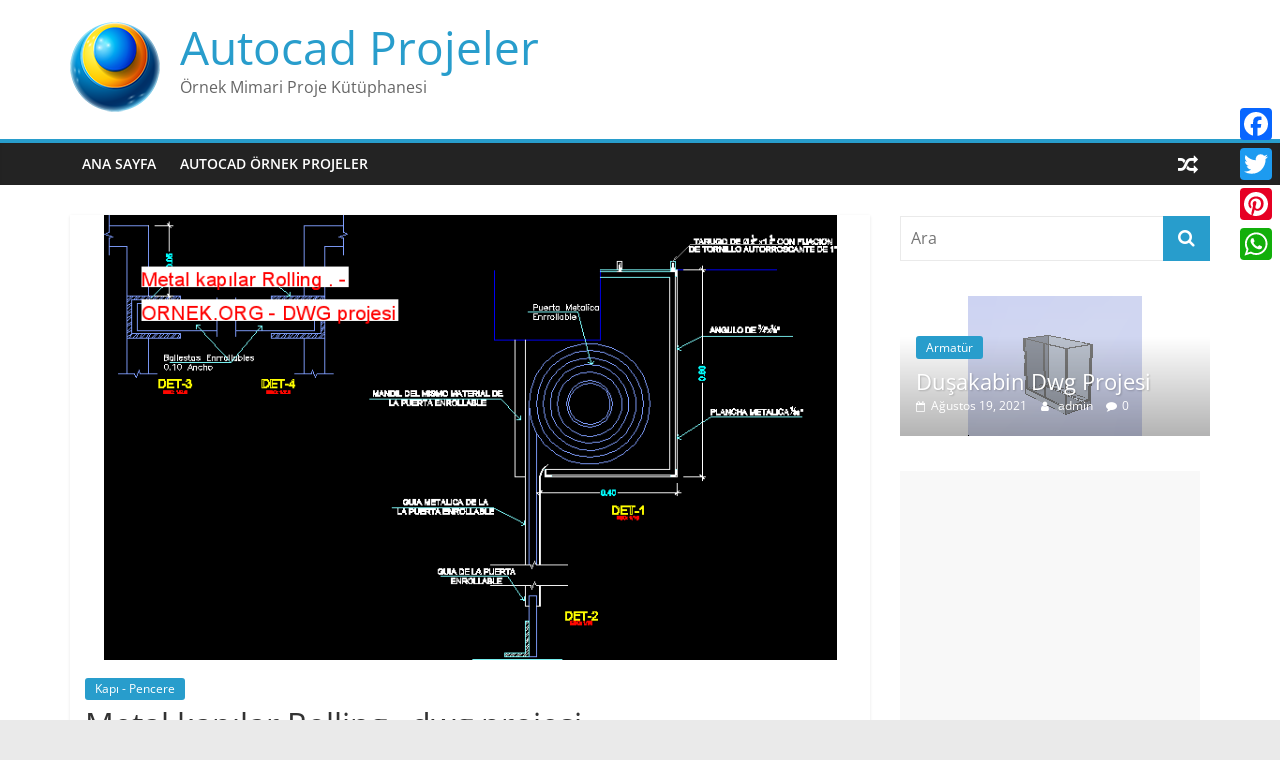

--- FILE ---
content_type: text/html; charset=UTF-8
request_url: https://dwg.ornek.org/index.php/2020/10/29/metal-kapilar-rolling-dwg-projesi/
body_size: 15942
content:
<!DOCTYPE html>
<html lang="tr">
<head>
	<script async src="https://pagead2.googlesyndication.com/pagead/js/adsbygoogle.js?client=ca-pub-1799029977202553" crossorigin="anonymous"></script>
			<meta charset="UTF-8" />
		<meta name="viewport" content="width=device-width, initial-scale=1">
		<link rel="profile" href="http://gmpg.org/xfn/11" />
		<meta name='robots' content='index, follow, max-image-preview:large, max-snippet:-1, max-video-preview:-1' />
	<style>img:is([sizes="auto" i], [sizes^="auto," i]) { contain-intrinsic-size: 3000px 1500px }</style>
	
	<!-- This site is optimized with the Yoast SEO plugin v25.9 - https://yoast.com/wordpress/plugins/seo/ -->
	<title>Metal kapılar Rolling . dwg projesi - Autocad Projeler</title>
	<link rel="canonical" href="https://dwg.ornek.org/index.php/2020/10/29/metal-kapilar-rolling-dwg-projesi/" />
	<meta property="og:locale" content="tr_TR" />
	<meta property="og:type" content="article" />
	<meta property="og:title" content="Metal kapılar Rolling . dwg projesi - Autocad Projeler" />
	<meta property="og:description" content="Piyasalarda kullanılan metal kapıları haddeleme . autocad dosyası dwg dosyası. Metal kapılar Rolling . mimari autocad projesi proje yükle http://ornek.org/projedetayi/autocad/447/" />
	<meta property="og:url" content="https://dwg.ornek.org/index.php/2020/10/29/metal-kapilar-rolling-dwg-projesi/" />
	<meta property="og:site_name" content="Autocad Projeler" />
	<meta property="article:publisher" content="https://www.facebook.com/maxdwg/" />
	<meta property="article:published_time" content="2020-10-29T16:44:09+00:00" />
	<meta property="og:image" content="https://dwg.ornek.org/wp-content/uploads/2020/10/metal_kapilar_rolling__ornek_org_54683.gif" />
	<meta property="og:image:width" content="782" />
	<meta property="og:image:height" content="475" />
	<meta property="og:image:type" content="image/gif" />
	<meta name="author" content="admin" />
	<meta name="twitter:card" content="summary_large_image" />
	<meta name="twitter:creator" content="@autocad3dsmax" />
	<meta name="twitter:site" content="@autocad3dsmax" />
	<meta name="twitter:label1" content="Yazan:" />
	<meta name="twitter:data1" content="admin" />
	<script type="application/ld+json" class="yoast-schema-graph">{"@context":"https://schema.org","@graph":[{"@type":"Article","@id":"https://dwg.ornek.org/index.php/2020/10/29/metal-kapilar-rolling-dwg-projesi/#article","isPartOf":{"@id":"https://dwg.ornek.org/index.php/2020/10/29/metal-kapilar-rolling-dwg-projesi/"},"author":{"name":"admin","@id":"https://dwg.ornek.org/#/schema/person/bfa46f173f03484e763021a86deb2a64"},"headline":"Metal kapılar Rolling . dwg projesi","datePublished":"2020-10-29T16:44:09+00:00","mainEntityOfPage":{"@id":"https://dwg.ornek.org/index.php/2020/10/29/metal-kapilar-rolling-dwg-projesi/"},"wordCount":32,"commentCount":0,"publisher":{"@id":"https://dwg.ornek.org/#organization"},"image":{"@id":"https://dwg.ornek.org/index.php/2020/10/29/metal-kapilar-rolling-dwg-projesi/#primaryimage"},"thumbnailUrl":"https://dwg.ornek.org/wp-content/uploads/2020/10/metal_kapilar_rolling__ornek_org_54683.gif","keywords":["roller door,metal door,metal roll shutters,portão,gate,tor,sicherheits zaun,barreira segurança"],"articleSection":["Kapı - Pencere"],"inLanguage":"tr","potentialAction":[{"@type":"CommentAction","name":"Comment","target":["https://dwg.ornek.org/index.php/2020/10/29/metal-kapilar-rolling-dwg-projesi/#respond"]}]},{"@type":"WebPage","@id":"https://dwg.ornek.org/index.php/2020/10/29/metal-kapilar-rolling-dwg-projesi/","url":"https://dwg.ornek.org/index.php/2020/10/29/metal-kapilar-rolling-dwg-projesi/","name":"Metal kapılar Rolling . dwg projesi - Autocad Projeler","isPartOf":{"@id":"https://dwg.ornek.org/#website"},"primaryImageOfPage":{"@id":"https://dwg.ornek.org/index.php/2020/10/29/metal-kapilar-rolling-dwg-projesi/#primaryimage"},"image":{"@id":"https://dwg.ornek.org/index.php/2020/10/29/metal-kapilar-rolling-dwg-projesi/#primaryimage"},"thumbnailUrl":"https://dwg.ornek.org/wp-content/uploads/2020/10/metal_kapilar_rolling__ornek_org_54683.gif","datePublished":"2020-10-29T16:44:09+00:00","breadcrumb":{"@id":"https://dwg.ornek.org/index.php/2020/10/29/metal-kapilar-rolling-dwg-projesi/#breadcrumb"},"inLanguage":"tr","potentialAction":[{"@type":"ReadAction","target":["https://dwg.ornek.org/index.php/2020/10/29/metal-kapilar-rolling-dwg-projesi/"]}]},{"@type":"ImageObject","inLanguage":"tr","@id":"https://dwg.ornek.org/index.php/2020/10/29/metal-kapilar-rolling-dwg-projesi/#primaryimage","url":"https://dwg.ornek.org/wp-content/uploads/2020/10/metal_kapilar_rolling__ornek_org_54683.gif","contentUrl":"https://dwg.ornek.org/wp-content/uploads/2020/10/metal_kapilar_rolling__ornek_org_54683.gif","width":782,"height":475,"caption":"Piyasalarda kullanılan metal kapıları haddeleme ."},{"@type":"BreadcrumbList","@id":"https://dwg.ornek.org/index.php/2020/10/29/metal-kapilar-rolling-dwg-projesi/#breadcrumb","itemListElement":[{"@type":"ListItem","position":1,"name":"Ana sayfa","item":"https://dwg.ornek.org/"},{"@type":"ListItem","position":2,"name":"Metal kapılar Rolling . dwg projesi"}]},{"@type":"WebSite","@id":"https://dwg.ornek.org/#website","url":"https://dwg.ornek.org/","name":"Autocad Projeler","description":"Örnek Mimari Proje Kütüphanesi","publisher":{"@id":"https://dwg.ornek.org/#organization"},"potentialAction":[{"@type":"SearchAction","target":{"@type":"EntryPoint","urlTemplate":"https://dwg.ornek.org/?s={search_term_string}"},"query-input":{"@type":"PropertyValueSpecification","valueRequired":true,"valueName":"search_term_string"}}],"inLanguage":"tr"},{"@type":"Organization","@id":"https://dwg.ornek.org/#organization","name":"Mimari Proje Kütüphanesi","url":"https://dwg.ornek.org/","logo":{"@type":"ImageObject","inLanguage":"tr","@id":"https://dwg.ornek.org/#/schema/logo/image/","url":"https://dwg.ornek.org/wp-content/uploads/2020/10/logo.png","contentUrl":"https://dwg.ornek.org/wp-content/uploads/2020/10/logo.png","width":424,"height":90,"caption":"Mimari Proje Kütüphanesi"},"image":{"@id":"https://dwg.ornek.org/#/schema/logo/image/"},"sameAs":["https://www.facebook.com/maxdwg/","https://x.com/autocad3dsmax"]},{"@type":"Person","@id":"https://dwg.ornek.org/#/schema/person/bfa46f173f03484e763021a86deb2a64","name":"admin","image":{"@type":"ImageObject","inLanguage":"tr","@id":"https://dwg.ornek.org/#/schema/person/image/","url":"https://secure.gravatar.com/avatar/8acf690dedb0af0de48a6607966df3d85c954d331520dc2c562190d5dd051f96?s=96&d=mm&r=g","contentUrl":"https://secure.gravatar.com/avatar/8acf690dedb0af0de48a6607966df3d85c954d331520dc2c562190d5dd051f96?s=96&d=mm&r=g","caption":"admin"},"sameAs":["http://dwg.ornek.org"]}]}</script>
	<!-- / Yoast SEO plugin. -->


<link rel='dns-prefetch' href='//static.addtoany.com' />
<link rel="alternate" type="application/rss+xml" title="Autocad Projeler &raquo; akışı" href="https://dwg.ornek.org/index.php/feed/" />
<link rel="alternate" type="application/rss+xml" title="Autocad Projeler &raquo; yorum akışı" href="https://dwg.ornek.org/index.php/comments/feed/" />
<link rel="alternate" type="application/rss+xml" title="Autocad Projeler &raquo; Metal kapılar Rolling . dwg projesi yorum akışı" href="https://dwg.ornek.org/index.php/2020/10/29/metal-kapilar-rolling-dwg-projesi/feed/" />
<script type="text/javascript">
/* <![CDATA[ */
window._wpemojiSettings = {"baseUrl":"https:\/\/s.w.org\/images\/core\/emoji\/16.0.1\/72x72\/","ext":".png","svgUrl":"https:\/\/s.w.org\/images\/core\/emoji\/16.0.1\/svg\/","svgExt":".svg","source":{"concatemoji":"https:\/\/dwg.ornek.org\/wp-includes\/js\/wp-emoji-release.min.js?ver=6.8.3"}};
/*! This file is auto-generated */
!function(s,n){var o,i,e;function c(e){try{var t={supportTests:e,timestamp:(new Date).valueOf()};sessionStorage.setItem(o,JSON.stringify(t))}catch(e){}}function p(e,t,n){e.clearRect(0,0,e.canvas.width,e.canvas.height),e.fillText(t,0,0);var t=new Uint32Array(e.getImageData(0,0,e.canvas.width,e.canvas.height).data),a=(e.clearRect(0,0,e.canvas.width,e.canvas.height),e.fillText(n,0,0),new Uint32Array(e.getImageData(0,0,e.canvas.width,e.canvas.height).data));return t.every(function(e,t){return e===a[t]})}function u(e,t){e.clearRect(0,0,e.canvas.width,e.canvas.height),e.fillText(t,0,0);for(var n=e.getImageData(16,16,1,1),a=0;a<n.data.length;a++)if(0!==n.data[a])return!1;return!0}function f(e,t,n,a){switch(t){case"flag":return n(e,"\ud83c\udff3\ufe0f\u200d\u26a7\ufe0f","\ud83c\udff3\ufe0f\u200b\u26a7\ufe0f")?!1:!n(e,"\ud83c\udde8\ud83c\uddf6","\ud83c\udde8\u200b\ud83c\uddf6")&&!n(e,"\ud83c\udff4\udb40\udc67\udb40\udc62\udb40\udc65\udb40\udc6e\udb40\udc67\udb40\udc7f","\ud83c\udff4\u200b\udb40\udc67\u200b\udb40\udc62\u200b\udb40\udc65\u200b\udb40\udc6e\u200b\udb40\udc67\u200b\udb40\udc7f");case"emoji":return!a(e,"\ud83e\udedf")}return!1}function g(e,t,n,a){var r="undefined"!=typeof WorkerGlobalScope&&self instanceof WorkerGlobalScope?new OffscreenCanvas(300,150):s.createElement("canvas"),o=r.getContext("2d",{willReadFrequently:!0}),i=(o.textBaseline="top",o.font="600 32px Arial",{});return e.forEach(function(e){i[e]=t(o,e,n,a)}),i}function t(e){var t=s.createElement("script");t.src=e,t.defer=!0,s.head.appendChild(t)}"undefined"!=typeof Promise&&(o="wpEmojiSettingsSupports",i=["flag","emoji"],n.supports={everything:!0,everythingExceptFlag:!0},e=new Promise(function(e){s.addEventListener("DOMContentLoaded",e,{once:!0})}),new Promise(function(t){var n=function(){try{var e=JSON.parse(sessionStorage.getItem(o));if("object"==typeof e&&"number"==typeof e.timestamp&&(new Date).valueOf()<e.timestamp+604800&&"object"==typeof e.supportTests)return e.supportTests}catch(e){}return null}();if(!n){if("undefined"!=typeof Worker&&"undefined"!=typeof OffscreenCanvas&&"undefined"!=typeof URL&&URL.createObjectURL&&"undefined"!=typeof Blob)try{var e="postMessage("+g.toString()+"("+[JSON.stringify(i),f.toString(),p.toString(),u.toString()].join(",")+"));",a=new Blob([e],{type:"text/javascript"}),r=new Worker(URL.createObjectURL(a),{name:"wpTestEmojiSupports"});return void(r.onmessage=function(e){c(n=e.data),r.terminate(),t(n)})}catch(e){}c(n=g(i,f,p,u))}t(n)}).then(function(e){for(var t in e)n.supports[t]=e[t],n.supports.everything=n.supports.everything&&n.supports[t],"flag"!==t&&(n.supports.everythingExceptFlag=n.supports.everythingExceptFlag&&n.supports[t]);n.supports.everythingExceptFlag=n.supports.everythingExceptFlag&&!n.supports.flag,n.DOMReady=!1,n.readyCallback=function(){n.DOMReady=!0}}).then(function(){return e}).then(function(){var e;n.supports.everything||(n.readyCallback(),(e=n.source||{}).concatemoji?t(e.concatemoji):e.wpemoji&&e.twemoji&&(t(e.twemoji),t(e.wpemoji)))}))}((window,document),window._wpemojiSettings);
/* ]]> */
</script>
<style id='wp-emoji-styles-inline-css' type='text/css'>

	img.wp-smiley, img.emoji {
		display: inline !important;
		border: none !important;
		box-shadow: none !important;
		height: 1em !important;
		width: 1em !important;
		margin: 0 0.07em !important;
		vertical-align: -0.1em !important;
		background: none !important;
		padding: 0 !important;
	}
</style>
<link rel='stylesheet' id='wp-block-library-css' href='https://dwg.ornek.org/wp-includes/css/dist/block-library/style.min.css?ver=6.8.3' type='text/css' media='all' />
<style id='wp-block-library-theme-inline-css' type='text/css'>
.wp-block-audio :where(figcaption){color:#555;font-size:13px;text-align:center}.is-dark-theme .wp-block-audio :where(figcaption){color:#ffffffa6}.wp-block-audio{margin:0 0 1em}.wp-block-code{border:1px solid #ccc;border-radius:4px;font-family:Menlo,Consolas,monaco,monospace;padding:.8em 1em}.wp-block-embed :where(figcaption){color:#555;font-size:13px;text-align:center}.is-dark-theme .wp-block-embed :where(figcaption){color:#ffffffa6}.wp-block-embed{margin:0 0 1em}.blocks-gallery-caption{color:#555;font-size:13px;text-align:center}.is-dark-theme .blocks-gallery-caption{color:#ffffffa6}:root :where(.wp-block-image figcaption){color:#555;font-size:13px;text-align:center}.is-dark-theme :root :where(.wp-block-image figcaption){color:#ffffffa6}.wp-block-image{margin:0 0 1em}.wp-block-pullquote{border-bottom:4px solid;border-top:4px solid;color:currentColor;margin-bottom:1.75em}.wp-block-pullquote cite,.wp-block-pullquote footer,.wp-block-pullquote__citation{color:currentColor;font-size:.8125em;font-style:normal;text-transform:uppercase}.wp-block-quote{border-left:.25em solid;margin:0 0 1.75em;padding-left:1em}.wp-block-quote cite,.wp-block-quote footer{color:currentColor;font-size:.8125em;font-style:normal;position:relative}.wp-block-quote:where(.has-text-align-right){border-left:none;border-right:.25em solid;padding-left:0;padding-right:1em}.wp-block-quote:where(.has-text-align-center){border:none;padding-left:0}.wp-block-quote.is-large,.wp-block-quote.is-style-large,.wp-block-quote:where(.is-style-plain){border:none}.wp-block-search .wp-block-search__label{font-weight:700}.wp-block-search__button{border:1px solid #ccc;padding:.375em .625em}:where(.wp-block-group.has-background){padding:1.25em 2.375em}.wp-block-separator.has-css-opacity{opacity:.4}.wp-block-separator{border:none;border-bottom:2px solid;margin-left:auto;margin-right:auto}.wp-block-separator.has-alpha-channel-opacity{opacity:1}.wp-block-separator:not(.is-style-wide):not(.is-style-dots){width:100px}.wp-block-separator.has-background:not(.is-style-dots){border-bottom:none;height:1px}.wp-block-separator.has-background:not(.is-style-wide):not(.is-style-dots){height:2px}.wp-block-table{margin:0 0 1em}.wp-block-table td,.wp-block-table th{word-break:normal}.wp-block-table :where(figcaption){color:#555;font-size:13px;text-align:center}.is-dark-theme .wp-block-table :where(figcaption){color:#ffffffa6}.wp-block-video :where(figcaption){color:#555;font-size:13px;text-align:center}.is-dark-theme .wp-block-video :where(figcaption){color:#ffffffa6}.wp-block-video{margin:0 0 1em}:root :where(.wp-block-template-part.has-background){margin-bottom:0;margin-top:0;padding:1.25em 2.375em}
</style>
<style id='classic-theme-styles-inline-css' type='text/css'>
/*! This file is auto-generated */
.wp-block-button__link{color:#fff;background-color:#32373c;border-radius:9999px;box-shadow:none;text-decoration:none;padding:calc(.667em + 2px) calc(1.333em + 2px);font-size:1.125em}.wp-block-file__button{background:#32373c;color:#fff;text-decoration:none}
</style>
<style id='global-styles-inline-css' type='text/css'>
:root{--wp--preset--aspect-ratio--square: 1;--wp--preset--aspect-ratio--4-3: 4/3;--wp--preset--aspect-ratio--3-4: 3/4;--wp--preset--aspect-ratio--3-2: 3/2;--wp--preset--aspect-ratio--2-3: 2/3;--wp--preset--aspect-ratio--16-9: 16/9;--wp--preset--aspect-ratio--9-16: 9/16;--wp--preset--color--black: #000000;--wp--preset--color--cyan-bluish-gray: #abb8c3;--wp--preset--color--white: #ffffff;--wp--preset--color--pale-pink: #f78da7;--wp--preset--color--vivid-red: #cf2e2e;--wp--preset--color--luminous-vivid-orange: #ff6900;--wp--preset--color--luminous-vivid-amber: #fcb900;--wp--preset--color--light-green-cyan: #7bdcb5;--wp--preset--color--vivid-green-cyan: #00d084;--wp--preset--color--pale-cyan-blue: #8ed1fc;--wp--preset--color--vivid-cyan-blue: #0693e3;--wp--preset--color--vivid-purple: #9b51e0;--wp--preset--gradient--vivid-cyan-blue-to-vivid-purple: linear-gradient(135deg,rgba(6,147,227,1) 0%,rgb(155,81,224) 100%);--wp--preset--gradient--light-green-cyan-to-vivid-green-cyan: linear-gradient(135deg,rgb(122,220,180) 0%,rgb(0,208,130) 100%);--wp--preset--gradient--luminous-vivid-amber-to-luminous-vivid-orange: linear-gradient(135deg,rgba(252,185,0,1) 0%,rgba(255,105,0,1) 100%);--wp--preset--gradient--luminous-vivid-orange-to-vivid-red: linear-gradient(135deg,rgba(255,105,0,1) 0%,rgb(207,46,46) 100%);--wp--preset--gradient--very-light-gray-to-cyan-bluish-gray: linear-gradient(135deg,rgb(238,238,238) 0%,rgb(169,184,195) 100%);--wp--preset--gradient--cool-to-warm-spectrum: linear-gradient(135deg,rgb(74,234,220) 0%,rgb(151,120,209) 20%,rgb(207,42,186) 40%,rgb(238,44,130) 60%,rgb(251,105,98) 80%,rgb(254,248,76) 100%);--wp--preset--gradient--blush-light-purple: linear-gradient(135deg,rgb(255,206,236) 0%,rgb(152,150,240) 100%);--wp--preset--gradient--blush-bordeaux: linear-gradient(135deg,rgb(254,205,165) 0%,rgb(254,45,45) 50%,rgb(107,0,62) 100%);--wp--preset--gradient--luminous-dusk: linear-gradient(135deg,rgb(255,203,112) 0%,rgb(199,81,192) 50%,rgb(65,88,208) 100%);--wp--preset--gradient--pale-ocean: linear-gradient(135deg,rgb(255,245,203) 0%,rgb(182,227,212) 50%,rgb(51,167,181) 100%);--wp--preset--gradient--electric-grass: linear-gradient(135deg,rgb(202,248,128) 0%,rgb(113,206,126) 100%);--wp--preset--gradient--midnight: linear-gradient(135deg,rgb(2,3,129) 0%,rgb(40,116,252) 100%);--wp--preset--font-size--small: 13px;--wp--preset--font-size--medium: 20px;--wp--preset--font-size--large: 36px;--wp--preset--font-size--x-large: 42px;--wp--preset--spacing--20: 0.44rem;--wp--preset--spacing--30: 0.67rem;--wp--preset--spacing--40: 1rem;--wp--preset--spacing--50: 1.5rem;--wp--preset--spacing--60: 2.25rem;--wp--preset--spacing--70: 3.38rem;--wp--preset--spacing--80: 5.06rem;--wp--preset--shadow--natural: 6px 6px 9px rgba(0, 0, 0, 0.2);--wp--preset--shadow--deep: 12px 12px 50px rgba(0, 0, 0, 0.4);--wp--preset--shadow--sharp: 6px 6px 0px rgba(0, 0, 0, 0.2);--wp--preset--shadow--outlined: 6px 6px 0px -3px rgba(255, 255, 255, 1), 6px 6px rgba(0, 0, 0, 1);--wp--preset--shadow--crisp: 6px 6px 0px rgba(0, 0, 0, 1);}:where(.is-layout-flex){gap: 0.5em;}:where(.is-layout-grid){gap: 0.5em;}body .is-layout-flex{display: flex;}.is-layout-flex{flex-wrap: wrap;align-items: center;}.is-layout-flex > :is(*, div){margin: 0;}body .is-layout-grid{display: grid;}.is-layout-grid > :is(*, div){margin: 0;}:where(.wp-block-columns.is-layout-flex){gap: 2em;}:where(.wp-block-columns.is-layout-grid){gap: 2em;}:where(.wp-block-post-template.is-layout-flex){gap: 1.25em;}:where(.wp-block-post-template.is-layout-grid){gap: 1.25em;}.has-black-color{color: var(--wp--preset--color--black) !important;}.has-cyan-bluish-gray-color{color: var(--wp--preset--color--cyan-bluish-gray) !important;}.has-white-color{color: var(--wp--preset--color--white) !important;}.has-pale-pink-color{color: var(--wp--preset--color--pale-pink) !important;}.has-vivid-red-color{color: var(--wp--preset--color--vivid-red) !important;}.has-luminous-vivid-orange-color{color: var(--wp--preset--color--luminous-vivid-orange) !important;}.has-luminous-vivid-amber-color{color: var(--wp--preset--color--luminous-vivid-amber) !important;}.has-light-green-cyan-color{color: var(--wp--preset--color--light-green-cyan) !important;}.has-vivid-green-cyan-color{color: var(--wp--preset--color--vivid-green-cyan) !important;}.has-pale-cyan-blue-color{color: var(--wp--preset--color--pale-cyan-blue) !important;}.has-vivid-cyan-blue-color{color: var(--wp--preset--color--vivid-cyan-blue) !important;}.has-vivid-purple-color{color: var(--wp--preset--color--vivid-purple) !important;}.has-black-background-color{background-color: var(--wp--preset--color--black) !important;}.has-cyan-bluish-gray-background-color{background-color: var(--wp--preset--color--cyan-bluish-gray) !important;}.has-white-background-color{background-color: var(--wp--preset--color--white) !important;}.has-pale-pink-background-color{background-color: var(--wp--preset--color--pale-pink) !important;}.has-vivid-red-background-color{background-color: var(--wp--preset--color--vivid-red) !important;}.has-luminous-vivid-orange-background-color{background-color: var(--wp--preset--color--luminous-vivid-orange) !important;}.has-luminous-vivid-amber-background-color{background-color: var(--wp--preset--color--luminous-vivid-amber) !important;}.has-light-green-cyan-background-color{background-color: var(--wp--preset--color--light-green-cyan) !important;}.has-vivid-green-cyan-background-color{background-color: var(--wp--preset--color--vivid-green-cyan) !important;}.has-pale-cyan-blue-background-color{background-color: var(--wp--preset--color--pale-cyan-blue) !important;}.has-vivid-cyan-blue-background-color{background-color: var(--wp--preset--color--vivid-cyan-blue) !important;}.has-vivid-purple-background-color{background-color: var(--wp--preset--color--vivid-purple) !important;}.has-black-border-color{border-color: var(--wp--preset--color--black) !important;}.has-cyan-bluish-gray-border-color{border-color: var(--wp--preset--color--cyan-bluish-gray) !important;}.has-white-border-color{border-color: var(--wp--preset--color--white) !important;}.has-pale-pink-border-color{border-color: var(--wp--preset--color--pale-pink) !important;}.has-vivid-red-border-color{border-color: var(--wp--preset--color--vivid-red) !important;}.has-luminous-vivid-orange-border-color{border-color: var(--wp--preset--color--luminous-vivid-orange) !important;}.has-luminous-vivid-amber-border-color{border-color: var(--wp--preset--color--luminous-vivid-amber) !important;}.has-light-green-cyan-border-color{border-color: var(--wp--preset--color--light-green-cyan) !important;}.has-vivid-green-cyan-border-color{border-color: var(--wp--preset--color--vivid-green-cyan) !important;}.has-pale-cyan-blue-border-color{border-color: var(--wp--preset--color--pale-cyan-blue) !important;}.has-vivid-cyan-blue-border-color{border-color: var(--wp--preset--color--vivid-cyan-blue) !important;}.has-vivid-purple-border-color{border-color: var(--wp--preset--color--vivid-purple) !important;}.has-vivid-cyan-blue-to-vivid-purple-gradient-background{background: var(--wp--preset--gradient--vivid-cyan-blue-to-vivid-purple) !important;}.has-light-green-cyan-to-vivid-green-cyan-gradient-background{background: var(--wp--preset--gradient--light-green-cyan-to-vivid-green-cyan) !important;}.has-luminous-vivid-amber-to-luminous-vivid-orange-gradient-background{background: var(--wp--preset--gradient--luminous-vivid-amber-to-luminous-vivid-orange) !important;}.has-luminous-vivid-orange-to-vivid-red-gradient-background{background: var(--wp--preset--gradient--luminous-vivid-orange-to-vivid-red) !important;}.has-very-light-gray-to-cyan-bluish-gray-gradient-background{background: var(--wp--preset--gradient--very-light-gray-to-cyan-bluish-gray) !important;}.has-cool-to-warm-spectrum-gradient-background{background: var(--wp--preset--gradient--cool-to-warm-spectrum) !important;}.has-blush-light-purple-gradient-background{background: var(--wp--preset--gradient--blush-light-purple) !important;}.has-blush-bordeaux-gradient-background{background: var(--wp--preset--gradient--blush-bordeaux) !important;}.has-luminous-dusk-gradient-background{background: var(--wp--preset--gradient--luminous-dusk) !important;}.has-pale-ocean-gradient-background{background: var(--wp--preset--gradient--pale-ocean) !important;}.has-electric-grass-gradient-background{background: var(--wp--preset--gradient--electric-grass) !important;}.has-midnight-gradient-background{background: var(--wp--preset--gradient--midnight) !important;}.has-small-font-size{font-size: var(--wp--preset--font-size--small) !important;}.has-medium-font-size{font-size: var(--wp--preset--font-size--medium) !important;}.has-large-font-size{font-size: var(--wp--preset--font-size--large) !important;}.has-x-large-font-size{font-size: var(--wp--preset--font-size--x-large) !important;}
:where(.wp-block-post-template.is-layout-flex){gap: 1.25em;}:where(.wp-block-post-template.is-layout-grid){gap: 1.25em;}
:where(.wp-block-columns.is-layout-flex){gap: 2em;}:where(.wp-block-columns.is-layout-grid){gap: 2em;}
:root :where(.wp-block-pullquote){font-size: 1.5em;line-height: 1.6;}
</style>
<link rel='stylesheet' id='colormag_style-css' href='https://dwg.ornek.org/wp-content/themes/colormag/style.css?ver=5.1.4' type='text/css' media='all' />
<link rel='stylesheet' id='colormag-fontawesome-css' href='https://dwg.ornek.org/wp-content/themes/colormag/fontawesome/css/font-awesome.min.css?ver=5.1.4' type='text/css' media='all' />
<link rel='stylesheet' id='addtoany-css' href='https://dwg.ornek.org/wp-content/plugins/add-to-any/addtoany.min.css?ver=1.16' type='text/css' media='all' />
<style id='addtoany-inline-css' type='text/css'>
@media screen and (max-width:980px){
.a2a_floating_style.a2a_vertical_style{display:none;}
}
</style>
<script type="text/javascript" id="addtoany-core-js-before">
/* <![CDATA[ */
window.a2a_config=window.a2a_config||{};a2a_config.callbacks=[];a2a_config.overlays=[];a2a_config.templates={};a2a_localize = {
	Share: "Share",
	Save: "Save",
	Subscribe: "Subscribe",
	Email: "Email",
	Bookmark: "Bookmark",
	ShowAll: "Show all",
	ShowLess: "Show less",
	FindServices: "Find service(s)",
	FindAnyServiceToAddTo: "Instantly find any service to add to",
	PoweredBy: "Powered by",
	ShareViaEmail: "Share via email",
	SubscribeViaEmail: "Subscribe via email",
	BookmarkInYourBrowser: "Bookmark in your browser",
	BookmarkInstructions: "Press Ctrl+D or \u2318+D to bookmark this page",
	AddToYourFavorites: "Add to your favorites",
	SendFromWebOrProgram: "Send from any email address or email program",
	EmailProgram: "Email program",
	More: "More&#8230;",
	ThanksForSharing: "Thanks for sharing!",
	ThanksForFollowing: "Thanks for following!"
};
/* ]]> */
</script>
<script type="text/javascript" defer src="https://static.addtoany.com/menu/page.js" id="addtoany-core-js"></script>
<script type="text/javascript" src="https://dwg.ornek.org/wp-includes/js/jquery/jquery.min.js?ver=3.7.1" id="jquery-core-js"></script>
<script type="text/javascript" src="https://dwg.ornek.org/wp-includes/js/jquery/jquery-migrate.min.js?ver=3.4.1" id="jquery-migrate-js"></script>
<script type="text/javascript" defer src="https://dwg.ornek.org/wp-content/plugins/add-to-any/addtoany.min.js?ver=1.1" id="addtoany-jquery-js"></script>
<!--[if lte IE 8]>
<script type="text/javascript" src="https://dwg.ornek.org/wp-content/themes/colormag/js/html5shiv.min.js?ver=5.1.4" id="html5-js"></script>
<![endif]-->
<link rel="https://api.w.org/" href="https://dwg.ornek.org/index.php/wp-json/" /><link rel="alternate" title="JSON" type="application/json" href="https://dwg.ornek.org/index.php/wp-json/wp/v2/posts/1989" /><link rel="EditURI" type="application/rsd+xml" title="RSD" href="https://dwg.ornek.org/xmlrpc.php?rsd" />
<meta name="generator" content="WordPress 6.8.3" />
<link rel='shortlink' href='https://dwg.ornek.org/?p=1989' />
<link rel="alternate" title="oEmbed (JSON)" type="application/json+oembed" href="https://dwg.ornek.org/index.php/wp-json/oembed/1.0/embed?url=https%3A%2F%2Fdwg.ornek.org%2Findex.php%2F2020%2F10%2F29%2Fmetal-kapilar-rolling-dwg-projesi%2F" />
<link rel="alternate" title="oEmbed (XML)" type="text/xml+oembed" href="https://dwg.ornek.org/index.php/wp-json/oembed/1.0/embed?url=https%3A%2F%2Fdwg.ornek.org%2Findex.php%2F2020%2F10%2F29%2Fmetal-kapilar-rolling-dwg-projesi%2F&#038;format=xml" />
<link rel="pingback" href="https://dwg.ornek.org/xmlrpc.php"><link rel="icon" href="https://dwg.ornek.org/wp-content/uploads/2020/10/cropped-logo-1-32x32.png" sizes="32x32" />
<link rel="icon" href="https://dwg.ornek.org/wp-content/uploads/2020/10/cropped-logo-1-192x192.png" sizes="192x192" />
<link rel="apple-touch-icon" href="https://dwg.ornek.org/wp-content/uploads/2020/10/cropped-logo-1-180x180.png" />
<meta name="msapplication-TileImage" content="https://dwg.ornek.org/wp-content/uploads/2020/10/cropped-logo-1-270x270.png" />
</head>

<body class="wp-singular post-template-default single single-post postid-1989 single-format-standard custom-background wp-custom-logo wp-embed-responsive wp-theme-colormag right-sidebar wide">
		<div id="page" class="hfeed site">
				<a class="skip-link screen-reader-text" href="#main">Skip to content</a>
				<header id="masthead" class="site-header clearfix ">
				<div id="header-text-nav-container" class="clearfix">
		
		<div class="inner-wrap">
			<div id="header-text-nav-wrap" class="clearfix">

				<div id="header-left-section">
											<div id="header-logo-image">
							<a href="https://dwg.ornek.org/" class="custom-logo-link" rel="home"><img width="90" height="90" src="https://dwg.ornek.org/wp-content/uploads/2020/10/cropped-logo.png" class="custom-logo" alt="Autocad Projeler" decoding="async" /></a>						</div><!-- #header-logo-image -->
						
					<div id="header-text" class="">
													<h3 id="site-title">
								<a href="https://dwg.ornek.org/" title="Autocad Projeler" rel="home">Autocad Projeler</a>
							</h3>
						
													<p id="site-description">
								Örnek Mimari Proje Kütüphanesi							</p><!-- #site-description -->
											</div><!-- #header-text -->
				</div><!-- #header-left-section -->

				<div id="header-right-section">
									</div><!-- #header-right-section -->

			</div><!-- #header-text-nav-wrap -->
		</div><!-- .inner-wrap -->

		
		<nav id="site-navigation" class="main-navigation clearfix" role="navigation">
			<div class="inner-wrap clearfix">
				
									<div class="search-random-icons-container">
						
		<div class="random-post">
							<a href="https://dwg.ornek.org/index.php/2020/10/30/sahne-dwg-projesi-3/" title="Rastgele bir yazı görüntüle">
					<i class="fa fa-random"></i>
				</a>
					</div>

							</div>
				
				<p class="menu-toggle"></p>
				<div class="menu-primary-container"><ul id="menu-menu" class="menu"><li id="menu-item-143754" class="menu-item menu-item-type-custom menu-item-object-custom menu-item-home menu-item-143754"><a href="https://dwg.ornek.org/">Ana Sayfa</a></li>
<li id="menu-item-143765" class="menu-item menu-item-type-custom menu-item-object-custom menu-item-143765"><a href="https://ornek.org/">Autocad Örnek Projeler</a></li>
</ul></div>
			</div>
		</nav>

				</div><!-- #header-text-nav-container -->
				</header><!-- #masthead -->
				<div id="main" class="clearfix">
				<div class="inner-wrap clearfix">
		
	<div id="primary">
		<div id="content" class="clearfix">

			
<article id="post-1989" class="post-1989 post type-post status-publish format-standard has-post-thumbnail hentry category-kapi-pencere tag-roller-doormetal-doormetal-roll-shuttersportaogatetorsicherheits-zaunbarreira-seguranca">
	
				<div class="featured-image">
				<img width="733" height="445" src="https://dwg.ornek.org/wp-content/uploads/2020/10/metal_kapilar_rolling__ornek_org_54683.gif" class="attachment-colormag-featured-image size-colormag-featured-image wp-post-image" alt="roller door" decoding="async" fetchpriority="high" />			</div>
			
	<div class="article-content clearfix">

		<div class="above-entry-meta"><span class="cat-links"><a href="https://dwg.ornek.org/index.php/category/kapi-pencere/"  rel="category tag">Kapı - Pencere</a>&nbsp;</span></div>
		<header class="entry-header">
			<h1 class="entry-title">
				Metal kapılar Rolling . dwg projesi			</h1>
		</header>

		<div class="below-entry-meta">
			<span class="posted-on"><a href="https://dwg.ornek.org/index.php/2020/10/29/metal-kapilar-rolling-dwg-projesi/" title="4:44 pm" rel="bookmark"><i class="fa fa-calendar-o"></i> <time class="entry-date published updated" datetime="2020-10-29T16:44:09+00:00">Ekim 29, 2020</time></a></span>
			<span class="byline">
				<span class="author vcard">
					<i class="fa fa-user"></i>
					<a class="url fn n"
					   href="https://dwg.ornek.org/index.php/author/dwgornekorg/"
					   title="admin"
					>
						admin					</a>
				</span>
			</span>

							<span class="comments">
						<a href="https://dwg.ornek.org/index.php/2020/10/29/metal-kapilar-rolling-dwg-projesi/#respond"><i class="fa fa-comment"></i> 0 Comments</a>					</span>
				<span class="tag-links"><i class="fa fa-tags"></i><a href="https://dwg.ornek.org/index.php/tag/roller-doormetal-doormetal-roll-shuttersportaogatetorsicherheits-zaunbarreira-seguranca/" rel="tag">roller door,metal door,metal roll shutters,portão,gate,tor,sicherheits zaun,barreira segurança</a></span></div>
		<div class="entry-content clearfix">
			<div class='code-block code-block-1' style='margin: 8px auto; text-align: center; display: block; clear: both;'>
<div class="responsive" style="float:left;display:inline;margin:0px 20px 0px 0px;">
<ins class="adsbygoogle"
     style="display:inline-block;width:336px;height:280px"
     data-ad-client="ca-pub-1799029977202553"
     data-ad-slot="3765910613"></ins>
<script>
     (adsbygoogle = window.adsbygoogle || []).push({});
</script>
</div></div>
<p><img decoding="async" src="http://ornek.org/autocadekrangoruntusu/bc/metal_kapilar_rolling__ornek_org_54683.gif" /></p>
<p>Piyasalarda kullanılan metal kapıları haddeleme . autocad dosyası</p>
<p>dwg dosyası.</p>
<p>Metal kapılar Rolling . mimari autocad projesi</p>
<p><a href="http://ornek.org/projedetayi/autocad/447/">proje yükle</a></p>
<p>http://ornek.org/projedetayi/autocad/447/</p>
<div class="addtoany_share_save_container addtoany_content addtoany_content_bottom"><div class="addtoany_header">Proje Paylaş:</div><div class="a2a_kit a2a_kit_size_32 addtoany_list" data-a2a-url="https://dwg.ornek.org/index.php/2020/10/29/metal-kapilar-rolling-dwg-projesi/" data-a2a-title="Metal kapılar Rolling . dwg projesi"><a class="a2a_button_facebook" href="https://www.addtoany.com/add_to/facebook?linkurl=https%3A%2F%2Fdwg.ornek.org%2Findex.php%2F2020%2F10%2F29%2Fmetal-kapilar-rolling-dwg-projesi%2F&amp;linkname=Metal%20kap%C4%B1lar%20Rolling%20.%20dwg%20projesi" title="Facebook" rel="nofollow noopener" target="_blank"></a><a class="a2a_button_twitter" href="https://www.addtoany.com/add_to/twitter?linkurl=https%3A%2F%2Fdwg.ornek.org%2Findex.php%2F2020%2F10%2F29%2Fmetal-kapilar-rolling-dwg-projesi%2F&amp;linkname=Metal%20kap%C4%B1lar%20Rolling%20.%20dwg%20projesi" title="Twitter" rel="nofollow noopener" target="_blank"></a><a class="a2a_button_pinterest" href="https://www.addtoany.com/add_to/pinterest?linkurl=https%3A%2F%2Fdwg.ornek.org%2Findex.php%2F2020%2F10%2F29%2Fmetal-kapilar-rolling-dwg-projesi%2F&amp;linkname=Metal%20kap%C4%B1lar%20Rolling%20.%20dwg%20projesi" title="Pinterest" rel="nofollow noopener" target="_blank"></a><a class="a2a_button_whatsapp" href="https://www.addtoany.com/add_to/whatsapp?linkurl=https%3A%2F%2Fdwg.ornek.org%2Findex.php%2F2020%2F10%2F29%2Fmetal-kapilar-rolling-dwg-projesi%2F&amp;linkname=Metal%20kap%C4%B1lar%20Rolling%20.%20dwg%20projesi" title="WhatsApp" rel="nofollow noopener" target="_blank"></a></div></div><div class='code-block code-block-2' style='margin: 8px auto; text-align: center; display: block; clear: both;'>
<ins class="adsbygoogle"
     style="display:block"
     data-ad-format="autorelaxed"
     data-ad-client="ca-pub-1799029977202553"
     data-ad-slot="4001914405"></ins>
<script>
     (adsbygoogle = window.adsbygoogle || []).push({});
</script></div>
<!-- CONTENT END 2 -->
		</div>

	</div>

	</article>

		</div><!-- #content -->

		
		<ul class="default-wp-page clearfix">
			<li class="previous"><a href="https://dwg.ornek.org/index.php/2020/10/29/pencere-ayrintilari-dwg-projesi-4/" rel="prev"><span class="meta-nav">&larr;</span> pencere ayrıntıları dwg projesi</a></li>
			<li class="next"><a href="https://dwg.ornek.org/index.php/2020/10/29/tavan-vantilatorleri-dwg-projesi/" rel="next">tavan vantilatörleri dwg projesi <span class="meta-nav">&rarr;</span></a></li>
		</ul>

		
	<div class="related-posts-wrapper">

		<h4 class="related-posts-main-title">
			<i class="fa fa-thumbs-up"></i><span>Bunları da sevebilirsiniz</span>
		</h4>

		<div class="related-posts clearfix">

							<div class="single-related-posts">

											<div class="related-posts-thumbnail">
							<a href="https://dwg.ornek.org/index.php/2020/10/29/kasa-kapisi-nocturne-dwg-projesi/" title="Kasa kapısı nocturne dwg projesi">
								<img width="243" height="205" src="https://dwg.ornek.org/wp-content/uploads/2020/10/kasa_kapisi_nocturne_ornek_org_33794.gif" class="attachment-colormag-featured-post-medium size-colormag-featured-post-medium wp-post-image" alt="beschlag" decoding="async" loading="lazy" />							</a>
						</div>
					
					<div class="article-content">
						<h3 class="entry-title">
							<a href="https://dwg.ornek.org/index.php/2020/10/29/kasa-kapisi-nocturne-dwg-projesi/" rel="bookmark" title="Kasa kapısı nocturne dwg projesi">
								Kasa kapısı nocturne dwg projesi							</a>
						</h3><!--/.post-title-->

						<div class="below-entry-meta">
			<span class="posted-on"><a href="https://dwg.ornek.org/index.php/2020/10/29/kasa-kapisi-nocturne-dwg-projesi/" title="4:46 pm" rel="bookmark"><i class="fa fa-calendar-o"></i> <time class="entry-date published updated" datetime="2020-10-29T16:46:43+00:00">Ekim 29, 2020</time></a></span>
			<span class="byline">
				<span class="author vcard">
					<i class="fa fa-user"></i>
					<a class="url fn n"
					   href="https://dwg.ornek.org/index.php/author/dwgornekorg/"
					   title="admin"
					>
						admin					</a>
				</span>
			</span>

							<span class="comments">
													<i class="fa fa-comment"></i><a href="https://dwg.ornek.org/index.php/2020/10/29/kasa-kapisi-nocturne-dwg-projesi/#respond">0</a>												</span>
				</div>					</div>

				</div><!--/.related-->
							<div class="single-related-posts">

											<div class="related-posts-thumbnail">
							<a href="https://dwg.ornek.org/index.php/2020/10/29/aluar-aluminyum-acma-sistemi-dwg-projesi-4/" title="Aluar alüminyum açma sistemi dwg projesi">
								<img width="82" height="205" src="https://dwg.ornek.org/wp-content/uploads/2020/10/aluar_aluminyum_acma_sistemi_ornek_org_2171.gif" class="attachment-colormag-featured-post-medium size-colormag-featured-post-medium wp-post-image" alt="aluminum carpentry" decoding="async" loading="lazy" />							</a>
						</div>
					
					<div class="article-content">
						<h3 class="entry-title">
							<a href="https://dwg.ornek.org/index.php/2020/10/29/aluar-aluminyum-acma-sistemi-dwg-projesi-4/" rel="bookmark" title="Aluar alüminyum açma sistemi dwg projesi">
								Aluar alüminyum açma sistemi dwg projesi							</a>
						</h3><!--/.post-title-->

						<div class="below-entry-meta">
			<span class="posted-on"><a href="https://dwg.ornek.org/index.php/2020/10/29/aluar-aluminyum-acma-sistemi-dwg-projesi-4/" title="4:59 pm" rel="bookmark"><i class="fa fa-calendar-o"></i> <time class="entry-date published updated" datetime="2020-10-29T16:59:55+00:00">Ekim 29, 2020</time></a></span>
			<span class="byline">
				<span class="author vcard">
					<i class="fa fa-user"></i>
					<a class="url fn n"
					   href="https://dwg.ornek.org/index.php/author/dwgornekorg/"
					   title="admin"
					>
						admin					</a>
				</span>
			</span>

							<span class="comments">
													<i class="fa fa-comment"></i><a href="https://dwg.ornek.org/index.php/2020/10/29/aluar-aluminyum-acma-sistemi-dwg-projesi-4/#respond">0</a>												</span>
				</div>					</div>

				</div><!--/.related-->
							<div class="single-related-posts">

											<div class="related-posts-thumbnail">
							<a href="https://dwg.ornek.org/index.php/2020/10/29/ahsap-dograma-dwg-projesi/" title="ahşap doğrama dwg projesi">
								<img width="307" height="205" src="https://dwg.ornek.org/wp-content/uploads/2020/10/ahsap_dograma_ornek_org_43505.gif" class="attachment-colormag-featured-post-medium size-colormag-featured-post-medium wp-post-image" alt="wood carpentry" decoding="async" loading="lazy" />							</a>
						</div>
					
					<div class="article-content">
						<h3 class="entry-title">
							<a href="https://dwg.ornek.org/index.php/2020/10/29/ahsap-dograma-dwg-projesi/" rel="bookmark" title="ahşap doğrama dwg projesi">
								ahşap doğrama dwg projesi							</a>
						</h3><!--/.post-title-->

						<div class="below-entry-meta">
			<span class="posted-on"><a href="https://dwg.ornek.org/index.php/2020/10/29/ahsap-dograma-dwg-projesi/" title="4:44 pm" rel="bookmark"><i class="fa fa-calendar-o"></i> <time class="entry-date published updated" datetime="2020-10-29T16:44:47+00:00">Ekim 29, 2020</time></a></span>
			<span class="byline">
				<span class="author vcard">
					<i class="fa fa-user"></i>
					<a class="url fn n"
					   href="https://dwg.ornek.org/index.php/author/dwgornekorg/"
					   title="admin"
					>
						admin					</a>
				</span>
			</span>

							<span class="comments">
													<i class="fa fa-comment"></i><a href="https://dwg.ornek.org/index.php/2020/10/29/ahsap-dograma-dwg-projesi/#respond">0</a>												</span>
				</div>					</div>

				</div><!--/.related-->
			
		</div><!--/.post-related-->

	</div>

	
<div id="comments" class="comments-area">

	
		<div id="respond" class="comment-respond">
		<h3 id="reply-title" class="comment-reply-title">Bir yanıt yazın <small><a rel="nofollow" id="cancel-comment-reply-link" href="/index.php/2020/10/29/metal-kapilar-rolling-dwg-projesi/#respond" style="display:none;">Yanıtı iptal et</a></small></h3><form action="https://dwg.ornek.org/wp-comments-post.php" method="post" id="commentform" class="comment-form"><p class="comment-notes"><span id="email-notes">E-posta adresiniz yayınlanmayacak.</span> <span class="required-field-message">Gerekli alanlar <span class="required">*</span> ile işaretlenmişlerdir</span></p><p class="comment-form-comment"><label for="comment">Yorum <span class="required">*</span></label> <textarea id="comment" name="comment" cols="45" rows="8" maxlength="65525" required></textarea></p><p class="comment-form-author"><label for="author">Ad <span class="required">*</span></label> <input id="author" name="author" type="text" value="" size="30" maxlength="245" autocomplete="name" required /></p>
<p class="comment-form-email"><label for="email">E-posta <span class="required">*</span></label> <input id="email" name="email" type="email" value="" size="30" maxlength="100" aria-describedby="email-notes" autocomplete="email" required /></p>
<p class="comment-form-url"><label for="url">İnternet sitesi</label> <input id="url" name="url" type="url" value="" size="30" maxlength="200" autocomplete="url" /></p>
<p class="comment-form-cookies-consent"><input id="wp-comment-cookies-consent" name="wp-comment-cookies-consent" type="checkbox" value="yes" /> <label for="wp-comment-cookies-consent">Daha sonraki yorumlarımda kullanılması için adım, e-posta adresim ve site adresim bu tarayıcıya kaydedilsin.</label></p>
<p class="form-submit"><input name="submit" type="submit" id="submit" class="submit" value="Yorum gönder" /> <input type='hidden' name='comment_post_ID' value='1989' id='comment_post_ID' />
<input type='hidden' name='comment_parent' id='comment_parent' value='0' />
</p><p style="display: none;"><input type="hidden" id="akismet_comment_nonce" name="akismet_comment_nonce" value="a54a9a69e4" /></p><p style="display: none !important;" class="akismet-fields-container" data-prefix="ak_"><label>&#916;<textarea name="ak_hp_textarea" cols="45" rows="8" maxlength="100"></textarea></label><input type="hidden" id="ak_js_1" name="ak_js" value="242"/><script>document.getElementById( "ak_js_1" ).setAttribute( "value", ( new Date() ).getTime() );</script></p></form>	</div><!-- #respond -->
	
</div><!-- #comments -->

	</div><!-- #primary -->


<div id="secondary">
	
	<aside id="search-3" class="widget widget_search clearfix">
<form action="https://dwg.ornek.org/" class="search-form searchform clearfix" method="get" role="search">

	<div class="search-wrap">
		<input type="search"
		       class="s field"
		       name="s"
		       value=""
		       placeholder="Ara"
		/>

		<button class="search-icon" type="submit"></button>
	</div>

</form><!-- .searchform -->
</aside><aside id="colormag_featured_posts_slider_widget-2" class="widget widget_featured_slider widget_featured_meta clearfix">
		<div class="widget_featured_slider_inner_wrap clearfix">
			
			<div class="widget_slider_area_rotate">
				
					<div class="single-slide displayblock">
						<figure class="slider-featured-image"><a href="https://dwg.ornek.org/index.php/2021/08/19/dus-dwg-projesi-5/" title="Duşakabin Dwg Projesi"><img width="174" height="140" src="https://dwg.ornek.org/wp-content/uploads/2020/11/dus.jpg" class="attachment-colormag-featured-image size-colormag-featured-image wp-post-image" alt="Duşakabin duş" title="Duşakabin Dwg Projesi" decoding="async" loading="lazy" /></a></figure>
						<div class="slide-content">
							<div class="above-entry-meta"><span class="cat-links"><a href="https://dwg.ornek.org/index.php/category/armatur/"  rel="category tag">Armatür</a>&nbsp;</span></div>		<h3 class="entry-title">
			<a href="https://dwg.ornek.org/index.php/2021/08/19/dus-dwg-projesi-5/" title="Duşakabin Dwg Projesi">
				Duşakabin Dwg Projesi			</a>
		</h3>
		<div class="below-entry-meta"><span class="posted-on"><a href="https://dwg.ornek.org/index.php/2021/08/19/dus-dwg-projesi-5/" title="6:25 am" rel="bookmark"><i class="fa fa-calendar-o"></i> <time class="entry-date published" datetime="2021-08-19T06:25:16+00:00">Ağustos 19, 2021</time><time class="updated" datetime="2021-08-19T13:07:17+00:00">Ağustos 19, 2021</time></a></span>
		<span class="byline">
			<span class="author vcard">
				<i class="fa fa-user"></i>
				<a class="url fn n"
				   href="https://dwg.ornek.org/index.php/author/dwgornekorg/"
				   title="admin"
				>
					admin				</a>
			</span>
		</span>

					<span class="comments">
				<i class="fa fa-comment"></i><a href="https://dwg.ornek.org/index.php/2021/08/19/dus-dwg-projesi-5/#respond">0</a>			</span>
		
		</div>						</div>

					</div>
					
					<div class="single-slide displaynone">
						<figure class="slider-featured-image"><a href="https://dwg.ornek.org/index.php/2021/08/19/3d-muzik-aletleri-dwg-projesi/" title="3D Müzik Aletleri Dwg Projesi"><img width="488" height="440" src="https://dwg.ornek.org/wp-content/uploads/2020/10/3d_muzik_aletleri_ornek_org_37439.jpg" class="attachment-colormag-featured-image size-colormag-featured-image wp-post-image" alt="3d müzik aletleri 23.16 KB" title="3D Müzik Aletleri Dwg Projesi" decoding="async" loading="lazy" srcset="https://dwg.ornek.org/wp-content/uploads/2020/10/3d_muzik_aletleri_ornek_org_37439.jpg 488w, https://dwg.ornek.org/wp-content/uploads/2020/10/3d_muzik_aletleri_ornek_org_37439-300x270.jpg 300w" sizes="auto, (max-width: 488px) 100vw, 488px" /></a></figure>
						<div class="slide-content">
							<div class="above-entry-meta"><span class="cat-links"><a href="https://dwg.ornek.org/index.php/category/uncategorized-tr/"  rel="category tag">Uncategorized @tr</a>&nbsp;</span></div>		<h3 class="entry-title">
			<a href="https://dwg.ornek.org/index.php/2021/08/19/3d-muzik-aletleri-dwg-projesi/" title="3D Müzik Aletleri Dwg Projesi">
				3D Müzik Aletleri Dwg Projesi			</a>
		</h3>
		<div class="below-entry-meta"><span class="posted-on"><a href="https://dwg.ornek.org/index.php/2021/08/19/3d-muzik-aletleri-dwg-projesi/" title="5:17 am" rel="bookmark"><i class="fa fa-calendar-o"></i> <time class="entry-date published" datetime="2021-08-19T05:17:10+00:00">Ağustos 19, 2021</time><time class="updated" datetime="2021-08-19T13:04:18+00:00">Ağustos 19, 2021</time></a></span>
		<span class="byline">
			<span class="author vcard">
				<i class="fa fa-user"></i>
				<a class="url fn n"
				   href="https://dwg.ornek.org/index.php/author/dwgornekorg/"
				   title="admin"
				>
					admin				</a>
			</span>
		</span>

					<span class="comments">
				<i class="fa fa-comment"></i><a href="https://dwg.ornek.org/index.php/2021/08/19/3d-muzik-aletleri-dwg-projesi/#respond">0</a>			</span>
		
		</div>						</div>

					</div>
					
					<div class="single-slide displaynone">
						<figure class="slider-featured-image"><a href="https://dwg.ornek.org/index.php/2021/08/19/masa-tenisi-dwg-projesi/" title="Masa Tenisi Dwg Projesi"><img width="248" height="173" src="https://dwg.ornek.org/wp-content/uploads/2020/10/masa_tenisi_ornek_org_4936.gif" class="attachment-colormag-featured-image size-colormag-featured-image wp-post-image" alt="court" title="Masa Tenisi Dwg Projesi" decoding="async" loading="lazy" /></a></figure>
						<div class="slide-content">
							<div class="above-entry-meta"><span class="cat-links"><a href="https://dwg.ornek.org/index.php/category/spor-yapilari/"  rel="category tag">Spor Yapıları</a>&nbsp;</span></div>		<h3 class="entry-title">
			<a href="https://dwg.ornek.org/index.php/2021/08/19/masa-tenisi-dwg-projesi/" title="Masa Tenisi Dwg Projesi">
				Masa Tenisi Dwg Projesi			</a>
		</h3>
		<div class="below-entry-meta"><span class="posted-on"><a href="https://dwg.ornek.org/index.php/2021/08/19/masa-tenisi-dwg-projesi/" title="12:18 am" rel="bookmark"><i class="fa fa-calendar-o"></i> <time class="entry-date published" datetime="2021-08-19T00:18:41+00:00">Ağustos 19, 2021</time><time class="updated" datetime="2021-08-19T13:08:55+00:00">Ağustos 19, 2021</time></a></span>
		<span class="byline">
			<span class="author vcard">
				<i class="fa fa-user"></i>
				<a class="url fn n"
				   href="https://dwg.ornek.org/index.php/author/dwgornekorg/"
				   title="admin"
				>
					admin				</a>
			</span>
		</span>

					<span class="comments">
				<i class="fa fa-comment"></i><a href="https://dwg.ornek.org/index.php/2021/08/19/masa-tenisi-dwg-projesi/#respond">0</a>			</span>
		
		</div>						</div>

					</div>
					
					<div class="single-slide displaynone">
						<figure class="slider-featured-image"><a href="https://dwg.ornek.org/index.php/2021/08/05/besik-cati-detayi-dwg-projesi/" title="Çatı Detayı Dwg Projesi"><img width="626" height="445" src="https://dwg.ornek.org/wp-content/uploads/2020/10/besik_cati_detayi_ornek_org_29280.gif" class="attachment-colormag-featured-image size-colormag-featured-image wp-post-image" alt="barn" title="Çatı Detayı Dwg Projesi" decoding="async" loading="lazy" /></a></figure>
						<div class="slide-content">
							<div class="above-entry-meta"><span class="cat-links"><a href="https://dwg.ornek.org/index.php/category/detay-cizimleri/"  rel="category tag">Detay Çizimleri</a>&nbsp;</span></div>		<h3 class="entry-title">
			<a href="https://dwg.ornek.org/index.php/2021/08/05/besik-cati-detayi-dwg-projesi/" title="Çatı Detayı Dwg Projesi">
				Çatı Detayı Dwg Projesi			</a>
		</h3>
		<div class="below-entry-meta"><span class="posted-on"><a href="https://dwg.ornek.org/index.php/2021/08/05/besik-cati-detayi-dwg-projesi/" title="10:46 am" rel="bookmark"><i class="fa fa-calendar-o"></i> <time class="entry-date published" datetime="2021-08-05T10:46:06+00:00">Ağustos 5, 2021</time><time class="updated" datetime="2021-08-05T11:25:35+00:00">Ağustos 5, 2021</time></a></span>
		<span class="byline">
			<span class="author vcard">
				<i class="fa fa-user"></i>
				<a class="url fn n"
				   href="https://dwg.ornek.org/index.php/author/dwgornekorg/"
				   title="admin"
				>
					admin				</a>
			</span>
		</span>

					<span class="comments">
				<i class="fa fa-comment"></i><a href="https://dwg.ornek.org/index.php/2021/08/05/besik-cati-detayi-dwg-projesi/#respond">0</a>			</span>
		
		</div>						</div>

					</div>
					
					<div class="single-slide displaynone">
						<figure class="slider-featured-image"><a href="https://dwg.ornek.org/index.php/2021/08/05/surgulu-kapi-dwg-projesi-5/" title="Sürgülü Kapı Dwg Projesi"><img width="626" height="445" src="https://dwg.ornek.org/wp-content/uploads/2020/10/surgulu_kapi_ornek_org_68603.gif" class="attachment-colormag-featured-image size-colormag-featured-image wp-post-image" alt="door" title="Sürgülü Kapı Dwg Projesi" decoding="async" loading="lazy" /></a></figure>
						<div class="slide-content">
							<div class="above-entry-meta"><span class="cat-links"><a href="https://dwg.ornek.org/index.php/category/detay-cizimleri/"  rel="category tag">Detay Çizimleri</a>&nbsp;</span></div>		<h3 class="entry-title">
			<a href="https://dwg.ornek.org/index.php/2021/08/05/surgulu-kapi-dwg-projesi-5/" title="Sürgülü Kapı Dwg Projesi">
				Sürgülü Kapı Dwg Projesi			</a>
		</h3>
		<div class="below-entry-meta"><span class="posted-on"><a href="https://dwg.ornek.org/index.php/2021/08/05/surgulu-kapi-dwg-projesi-5/" title="10:10 am" rel="bookmark"><i class="fa fa-calendar-o"></i> <time class="entry-date published" datetime="2021-08-05T10:10:27+00:00">Ağustos 5, 2021</time><time class="updated" datetime="2021-08-05T11:15:36+00:00">Ağustos 5, 2021</time></a></span>
		<span class="byline">
			<span class="author vcard">
				<i class="fa fa-user"></i>
				<a class="url fn n"
				   href="https://dwg.ornek.org/index.php/author/dwgornekorg/"
				   title="admin"
				>
					admin				</a>
			</span>
		</span>

					<span class="comments">
				<i class="fa fa-comment"></i><a href="https://dwg.ornek.org/index.php/2021/08/05/surgulu-kapi-dwg-projesi-5/#respond">0</a>			</span>
		
		</div>						</div>

					</div>
					
					<div class="single-slide displaynone">
						<figure class="slider-featured-image"><a href="https://dwg.ornek.org/index.php/2021/08/05/kone-yuruyen-merdiven-dwg-projesi/" title="Yürüyen Merdiven Dwg Projesi"><img width="800" height="372" src="https://dwg.ornek.org/wp-content/uploads/2020/10/kone_yuruyen_merdiven_ornek_org_64793.gif" class="attachment-colormag-featured-image size-colormag-featured-image wp-post-image" alt="kone" title="Yürüyen Merdiven Dwg Projesi" decoding="async" loading="lazy" /></a></figure>
						<div class="slide-content">
							<div class="above-entry-meta"><span class="cat-links"><a href="https://dwg.ornek.org/index.php/category/merdiven/"  rel="category tag">Merdiven</a>&nbsp;</span></div>		<h3 class="entry-title">
			<a href="https://dwg.ornek.org/index.php/2021/08/05/kone-yuruyen-merdiven-dwg-projesi/" title="Yürüyen Merdiven Dwg Projesi">
				Yürüyen Merdiven Dwg Projesi			</a>
		</h3>
		<div class="below-entry-meta"><span class="posted-on"><a href="https://dwg.ornek.org/index.php/2021/08/05/kone-yuruyen-merdiven-dwg-projesi/" title="9:08 am" rel="bookmark"><i class="fa fa-calendar-o"></i> <time class="entry-date published" datetime="2021-08-05T09:08:42+00:00">Ağustos 5, 2021</time><time class="updated" datetime="2021-08-05T12:18:56+00:00">Ağustos 5, 2021</time></a></span>
		<span class="byline">
			<span class="author vcard">
				<i class="fa fa-user"></i>
				<a class="url fn n"
				   href="https://dwg.ornek.org/index.php/author/dwgornekorg/"
				   title="admin"
				>
					admin				</a>
			</span>
		</span>

					<span class="comments">
				<i class="fa fa-comment"></i><a href="https://dwg.ornek.org/index.php/2021/08/05/kone-yuruyen-merdiven-dwg-projesi/#respond">0</a>			</span>
		
		</div>						</div>

					</div>
								</div>
		</div>

		</aside><aside id="block-4" class="widget widget_block clearfix"><script async src="https://pagead2.googlesyndication.com/pagead/js/adsbygoogle.js?client=ca-pub-1799029977202553"
     crossorigin="anonymous"></script>
<!-- dwg.ornek.org-dikey -->
<ins class="adsbygoogle"
     style="display:inline-block;width:300px;height:600px"
     data-ad-client="ca-pub-1799029977202553"
     data-ad-slot="6054733901"></ins>
<script>
     (adsbygoogle = window.adsbygoogle || []).push({});
</script></aside>
		<aside id="recent-posts-2" class="widget widget_recent_entries clearfix">
		<h3 class="widget-title"><span>Son Yazılar</span></h3>
		<ul>
											<li>
					<a href="https://dwg.ornek.org/index.php/2021/08/19/dus-dwg-projesi-5/">Duşakabin Dwg Projesi</a>
									</li>
											<li>
					<a href="https://dwg.ornek.org/index.php/2021/08/19/3d-muzik-aletleri-dwg-projesi/">3D Müzik Aletleri Dwg Projesi</a>
									</li>
											<li>
					<a href="https://dwg.ornek.org/index.php/2021/08/19/masa-tenisi-dwg-projesi/">Masa Tenisi Dwg Projesi</a>
									</li>
											<li>
					<a href="https://dwg.ornek.org/index.php/2021/08/05/besik-cati-detayi-dwg-projesi/">Çatı Detayı Dwg Projesi</a>
									</li>
											<li>
					<a href="https://dwg.ornek.org/index.php/2021/08/05/surgulu-kapi-dwg-projesi-5/">Sürgülü Kapı Dwg Projesi</a>
									</li>
											<li>
					<a href="https://dwg.ornek.org/index.php/2021/08/05/kone-yuruyen-merdiven-dwg-projesi/">Yürüyen Merdiven Dwg Projesi</a>
									</li>
											<li>
					<a href="https://dwg.ornek.org/index.php/2021/08/05/oditoryum-koltuk-dwg-projesi/">Koltuk Dwg Projesi</a>
									</li>
											<li>
					<a href="https://dwg.ornek.org/index.php/2021/08/05/fitness-fitness-center-dwg-projesi/">Fitness Dwg Projesi</a>
									</li>
											<li>
					<a href="https://dwg.ornek.org/index.php/2021/08/05/tiyatro-dwg-projesi/">Tiyatro Dwg Projesi</a>
									</li>
											<li>
					<a href="https://dwg.ornek.org/index.php/2021/08/05/basketbol-sahasi-dwg-projesi-2/">Basketbol Sahası Dwg Projesi</a>
									</li>
					</ul>

		</aside><aside id="categories-3" class="widget widget_categories clearfix"><h3 class="widget-title"><span>Kategoriler</span></h3>
			<ul>
					<li class="cat-item cat-item-20409"><a href="https://dwg.ornek.org/index.php/category/agac-ile-bitki/">Ağaç ile Bitki</a>
</li>
	<li class="cat-item cat-item-20955"><a href="https://dwg.ornek.org/index.php/category/agac-ve-bitki/">Ağaç ve Bitki</a>
</li>
	<li class="cat-item cat-item-20743"><a href="https://dwg.ornek.org/index.php/category/agac-ve-bitki-ve-peyzaj/">Ağaç ve Bitki ve Peyzaj</a>
</li>
	<li class="cat-item cat-item-26403"><a href="https://dwg.ornek.org/index.php/category/ahsap/">Ahşap</a>
</li>
	<li class="cat-item cat-item-11947"><a href="https://dwg.ornek.org/index.php/category/aletler/">Aletler</a>
</li>
	<li class="cat-item cat-item-20435"><a href="https://dwg.ornek.org/index.php/category/alisveris/">Alışveriş</a>
</li>
	<li class="cat-item cat-item-21023"><a href="https://dwg.ornek.org/index.php/category/alisveris-ve-servis/">Alışveriş ve Servis</a>
</li>
	<li class="cat-item cat-item-20448"><a href="https://dwg.ornek.org/index.php/category/arac-tipleri/">Araç Tipleri</a>
</li>
	<li class="cat-item cat-item-25741"><a href="https://dwg.ornek.org/index.php/category/arazi/">Arazi</a>
</li>
	<li class="cat-item cat-item-24980"><a href="https://dwg.ornek.org/index.php/category/armatur/">Armatür</a>
</li>
	<li class="cat-item cat-item-20515"><a href="https://dwg.ornek.org/index.php/category/asansor/">Asansör</a>
</li>
	<li class="cat-item cat-item-27908"><a href="https://dwg.ornek.org/index.php/category/asansorler/">Asansörler</a>
</li>
	<li class="cat-item cat-item-20496"><a href="https://dwg.ornek.org/index.php/category/asma-tavan/">Asma Tavan</a>
</li>
	<li class="cat-item cat-item-20662"><a href="https://dwg.ornek.org/index.php/category/aydinlatma/">Aydınlatma</a>
</li>
	<li class="cat-item cat-item-11936"><a href="https://dwg.ornek.org/index.php/category/baglanti/">Bağlantı</a>
</li>
	<li class="cat-item cat-item-11987"><a href="https://dwg.ornek.org/index.php/category/baglantilar/">Bağlantılar</a>
</li>
	<li class="cat-item cat-item-8165"><a href="https://dwg.ornek.org/index.php/category/bahce-ve-peyzaj/">Bahçe ve Peyzaj</a>
</li>
	<li class="cat-item cat-item-21027"><a href="https://dwg.ornek.org/index.php/category/banyo/">Banyo</a>
</li>
	<li class="cat-item cat-item-20529"><a href="https://dwg.ornek.org/index.php/category/banyo-tuvalet/">Banyo &amp; Tuvalet</a>
</li>
	<li class="cat-item cat-item-4851"><a href="https://dwg.ornek.org/index.php/category/banyo-ve-tuvalet/">Banyo ve Tuvalet</a>
</li>
	<li class="cat-item cat-item-20606"><a href="https://dwg.ornek.org/index.php/category/bar-disko/">Bar &#8211; Disko</a>
</li>
	<li class="cat-item cat-item-20948"><a href="https://dwg.ornek.org/index.php/category/betonarme/">Betonarme</a>
</li>
	<li class="cat-item cat-item-25015"><a href="https://dwg.ornek.org/index.php/category/bilgisayar/">Bilgisayar</a>
</li>
	<li class="cat-item cat-item-20672"><a href="https://dwg.ornek.org/index.php/category/bina/">Bina</a>
</li>
	<li class="cat-item cat-item-11970"><a href="https://dwg.ornek.org/index.php/category/bina-objeleri/">Bina Objeleri</a>
</li>
	<li class="cat-item cat-item-20560"><a href="https://dwg.ornek.org/index.php/category/bisiklet/">Bisiklet</a>
</li>
	<li class="cat-item cat-item-4427"><a href="https://dwg.ornek.org/index.php/category/bitki-peyzaj/">Bitki Peyzaj</a>
</li>
	<li class="cat-item cat-item-11932"><a href="https://dwg.ornek.org/index.php/category/bloklar/">Bloklar</a>
</li>
	<li class="cat-item cat-item-22161"><a href="https://dwg.ornek.org/index.php/category/borular/">Borular</a>
</li>
	<li class="cat-item cat-item-9170"><a href="https://dwg.ornek.org/index.php/category/cadde-ve-kopru/">Cadde ve Köprü</a>
</li>
	<li class="cat-item cat-item-20427"><a href="https://dwg.ornek.org/index.php/category/cati/">Çatı</a>
</li>
	<li class="cat-item cat-item-20476"><a href="https://dwg.ornek.org/index.php/category/cati-detay/">Çatı Detay</a>
</li>
	<li class="cat-item cat-item-21112"><a href="https://dwg.ornek.org/index.php/category/cati-projeleri/">Çatı Projeleri</a>
</li>
	<li class="cat-item cat-item-21059"><a href="https://dwg.ornek.org/index.php/category/celik/">Çelik</a>
</li>
	<li class="cat-item cat-item-20498"><a href="https://dwg.ornek.org/index.php/category/cephe-giydirme-sistemleri/">Cephe Giydirme Sistemleri</a>
</li>
	<li class="cat-item cat-item-10468"><a href="https://dwg.ornek.org/index.php/category/ciftlik/">Çiftlik</a>
</li>
	<li class="cat-item cat-item-21086"><a href="https://dwg.ornek.org/index.php/category/citler/">Çitler</a>
</li>
	<li class="cat-item cat-item-22117"><a href="https://dwg.ornek.org/index.php/category/civatalar/">Civatalar</a>
</li>
	<li class="cat-item cat-item-11989"><a href="https://dwg.ornek.org/index.php/category/cizgisel-semboller/">Çizgisel Semboller</a>
</li>
	<li class="cat-item cat-item-4899"><a href="https://dwg.ornek.org/index.php/category/cizim/">Çizim</a>
</li>
	<li class="cat-item cat-item-21080"><a href="https://dwg.ornek.org/index.php/category/cizim-elemanlari/">Çizim Elemanları</a>
</li>
	<li class="cat-item cat-item-25557"><a href="https://dwg.ornek.org/index.php/category/davlumbaz/">Davlumbaz</a>
</li>
	<li class="cat-item cat-item-22234"><a href="https://dwg.ornek.org/index.php/category/dekorasyon/">Dekorasyon</a>
</li>
	<li class="cat-item cat-item-24857"><a href="https://dwg.ornek.org/index.php/category/demiryollari/">Demiryolları</a>
</li>
	<li class="cat-item cat-item-20611"><a href="https://dwg.ornek.org/index.php/category/deniz-araci/">Deniz Aracı</a>
</li>
	<li class="cat-item cat-item-4903"><a href="https://dwg.ornek.org/index.php/category/detay-cizimleri/">Detay Çizimleri</a>
</li>
	<li class="cat-item cat-item-25280"><a href="https://dwg.ornek.org/index.php/category/detaylandirma/">Detaylandırma</a>
</li>
	<li class="cat-item cat-item-11939"><a href="https://dwg.ornek.org/index.php/category/devreler/">Devreler</a>
</li>
	<li class="cat-item cat-item-20538"><a href="https://dwg.ornek.org/index.php/category/diger/">Diğer</a>
</li>
	<li class="cat-item cat-item-20420"><a href="https://dwg.ornek.org/index.php/category/dini-yapi/">Dini Yapı</a>
</li>
	<li class="cat-item cat-item-20454"><a href="https://dwg.ornek.org/index.php/category/dini-yapilar/">Dini Yapılar</a>
</li>
	<li class="cat-item cat-item-21016"><a href="https://dwg.ornek.org/index.php/category/dis-mekan/">Dış Mekan</a>
</li>
	<li class="cat-item cat-item-20430"><a href="https://dwg.ornek.org/index.php/category/dis-mekan-dwg/">Dış Mekan Dwg</a>
</li>
	<li class="cat-item cat-item-20480"><a href="https://dwg.ornek.org/index.php/category/dis-mekan-ozel/">Dış Mekan Özel</a>
</li>
	<li class="cat-item cat-item-20412"><a href="https://dwg.ornek.org/index.php/category/dogalgaz/">Doğalgaz</a>
</li>
	<li class="cat-item cat-item-21357"><a href="https://dwg.ornek.org/index.php/category/duvarlar/">Duvarlar</a>
</li>
	<li class="cat-item cat-item-22230"><a href="https://dwg.ornek.org/index.php/category/eglence-ve-oyun/">Eğlence ve Oyun</a>
</li>
	<li class="cat-item cat-item-8200"><a href="https://dwg.ornek.org/index.php/category/elektrik/">Elektrik</a>
</li>
	<li class="cat-item cat-item-22661"><a href="https://dwg.ornek.org/index.php/category/elektrik-parcalari/">Elektrik Parçaları</a>
</li>
	<li class="cat-item cat-item-20470"><a href="https://dwg.ornek.org/index.php/category/elektrik-tipler/">Elektrik Tipler</a>
</li>
	<li class="cat-item cat-item-21322"><a href="https://dwg.ornek.org/index.php/category/elektronik/">Elektronik</a>
</li>
	<li class="cat-item cat-item-20433"><a href="https://dwg.ornek.org/index.php/category/elektronik-cesitli/">Elektronik Çeşitli</a>
</li>
	<li class="cat-item cat-item-11941"><a href="https://dwg.ornek.org/index.php/category/elektronik-parcalar/">Elektronik Parçalar</a>
</li>
	<li class="cat-item cat-item-20941"><a href="https://dwg.ornek.org/index.php/category/endustriyel/">Endüstriyel</a>
</li>
	<li class="cat-item cat-item-8556"><a href="https://dwg.ornek.org/index.php/category/engelli-cizimleri/">Engelli Çizimleri</a>
</li>
	<li class="cat-item cat-item-20478"><a href="https://dwg.ornek.org/index.php/category/ev-villa/">Ev &#8211; Villa</a>
</li>
	<li class="cat-item cat-item-25510"><a href="https://dwg.ornek.org/index.php/category/evye/">Evye</a>
</li>
	<li class="cat-item cat-item-22153"><a href="https://dwg.ornek.org/index.php/category/fonksiyonel-semboller/">Fonksiyonel Semboller</a>
</li>
	<li class="cat-item cat-item-11541"><a href="https://dwg.ornek.org/index.php/category/genel/">Genel</a>
</li>
	<li class="cat-item cat-item-20422"><a href="https://dwg.ornek.org/index.php/category/genel-cesitli/">Genel Çeşitli</a>
</li>
	<li class="cat-item cat-item-9445"><a href="https://dwg.ornek.org/index.php/category/genel-cesitli-proje/">Genel Çeşitli Proje</a>
</li>
	<li class="cat-item cat-item-22243"><a href="https://dwg.ornek.org/index.php/category/gerecler/">Gereçler</a>
</li>
	<li class="cat-item cat-item-22668"><a href="https://dwg.ornek.org/index.php/category/guc/">Güç</a>
</li>
	<li class="cat-item cat-item-21163"><a href="https://dwg.ornek.org/index.php/category/guc-uniteleri/">Güç Üniteleri</a>
</li>
	<li class="cat-item cat-item-25028"><a href="https://dwg.ornek.org/index.php/category/guvenlik/">Güvenlik</a>
</li>
	<li class="cat-item cat-item-22103"><a href="https://dwg.ornek.org/index.php/category/hareketli-parcalar/">Hareketli parçalar</a>
</li>
	<li class="cat-item cat-item-20553"><a href="https://dwg.ornek.org/index.php/category/harita/">Harita</a>
</li>
	<li class="cat-item cat-item-22361"><a href="https://dwg.ornek.org/index.php/category/haritalama-sembolleri/">Haritalama Sembolleri</a>
</li>
	<li class="cat-item cat-item-11965"><a href="https://dwg.ornek.org/index.php/category/haritalar/">Haritalar</a>
</li>
	<li class="cat-item cat-item-868"><a href="https://dwg.ornek.org/index.php/category/hastane/">Hastane</a>
</li>
	<li class="cat-item cat-item-20628"><a href="https://dwg.ornek.org/index.php/category/hava-araci/">Hava Aracı</a>
</li>
	<li class="cat-item cat-item-22186"><a href="https://dwg.ornek.org/index.php/category/havalandirma-ve-iklimlendirme/">Havalandırma ve İklimlendirme</a>
</li>
	<li class="cat-item cat-item-944"><a href="https://dwg.ornek.org/index.php/category/hayvan/">Hayvan</a>
</li>
	<li class="cat-item cat-item-25070"><a href="https://dwg.ornek.org/index.php/category/hayvanlar/">Hayvanlar</a>
</li>
	<li class="cat-item cat-item-20681"><a href="https://dwg.ornek.org/index.php/category/hazir-bloklar/">Hazır Bloklar</a>
</li>
	<li class="cat-item cat-item-23894"><a href="https://dwg.ornek.org/index.php/category/hidrolikler/">Hidrolikler</a>
</li>
	<li class="cat-item cat-item-25297"><a href="https://dwg.ornek.org/index.php/category/hobi/">Hobi</a>
</li>
	<li class="cat-item cat-item-20425"><a href="https://dwg.ornek.org/index.php/category/ic-mekan/">İç Mekan</a>
</li>
	<li class="cat-item cat-item-20464"><a href="https://dwg.ornek.org/index.php/category/ic-mekan-dwg/">İç Mekan Dwg</a>
</li>
	<li class="cat-item cat-item-9097"><a href="https://dwg.ornek.org/index.php/category/insaat/">İnşaat</a>
</li>
	<li class="cat-item cat-item-702"><a href="https://dwg.ornek.org/index.php/category/insan/">İnsan</a>
</li>
	<li class="cat-item cat-item-20687"><a href="https://dwg.ornek.org/index.php/category/insan-cesitli/">İnsan Çeşitli</a>
</li>
	<li class="cat-item cat-item-20958"><a href="https://dwg.ornek.org/index.php/category/insanlar/">insanlar</a>
</li>
	<li class="cat-item cat-item-20685"><a href="https://dwg.ornek.org/index.php/category/is-makinasi/">İş Makinası</a>
</li>
	<li class="cat-item cat-item-21061"><a href="https://dwg.ornek.org/index.php/category/isiklar/">ışıklar</a>
</li>
	<li class="cat-item cat-item-22212"><a href="https://dwg.ornek.org/index.php/category/isitma/">ısıtma</a>
</li>
	<li class="cat-item cat-item-11930"><a href="https://dwg.ornek.org/index.php/category/kablolar-ve-iletkenler/">Kablolar ve iletkenler</a>
</li>
	<li class="cat-item cat-item-20572"><a href="https://dwg.ornek.org/index.php/category/kafes-sistemleri/">Kafes Sistemleri</a>
</li>
	<li class="cat-item cat-item-20841"><a href="https://dwg.ornek.org/index.php/category/kamyon/">Kamyon</a>
</li>
	<li class="cat-item cat-item-2"><a href="https://dwg.ornek.org/index.php/category/kapi-pencere/">Kapı &#8211; Pencere</a>
</li>
	<li class="cat-item cat-item-20414"><a href="https://dwg.ornek.org/index.php/category/kapi-pencere-dwg/">Kapı &#8211; Pencere Dwg</a>
</li>
	<li class="cat-item cat-item-20967"><a href="https://dwg.ornek.org/index.php/category/kapilar/">Kapılar</a>
</li>
	<li class="cat-item cat-item-8241"><a href="https://dwg.ornek.org/index.php/category/kaplama-ve-doku/">Kaplama ve Doku</a>
</li>
	<li class="cat-item cat-item-24795"><a href="https://dwg.ornek.org/index.php/category/karayollari/">Karayolları</a>
</li>
	<li class="cat-item cat-item-23028"><a href="https://dwg.ornek.org/index.php/category/kaynak/">Kaynak</a>
</li>
	<li class="cat-item cat-item-11961"><a href="https://dwg.ornek.org/index.php/category/konnektorler/">Konnektörler</a>
</li>
	<li class="cat-item cat-item-20517"><a href="https://dwg.ornek.org/index.php/category/kutuphane/">Kütüphane</a>
</li>
	<li class="cat-item cat-item-11976"><a href="https://dwg.ornek.org/index.php/category/madencilik/">Madencilik</a>
</li>
	<li class="cat-item cat-item-11967"><a href="https://dwg.ornek.org/index.php/category/makaslar-ve-noktalamalar/">Makaslar ve Noktalamalar</a>
</li>
	<li class="cat-item cat-item-9428"><a href="https://dwg.ornek.org/index.php/category/makine/">Makine</a>
</li>
	<li class="cat-item cat-item-21070"><a href="https://dwg.ornek.org/index.php/category/malzemeler/">Malzemeler</a>
</li>
	<li class="cat-item cat-item-20961"><a href="https://dwg.ornek.org/index.php/category/masalar/">Masalar</a>
</li>
	<li class="cat-item cat-item-8138"><a href="https://dwg.ornek.org/index.php/category/merdiven/">Merdiven</a>
</li>
	<li class="cat-item cat-item-20473"><a href="https://dwg.ornek.org/index.php/category/merdiven-cesitleri/">Merdiven Çeşitleri</a>
</li>
	<li class="cat-item cat-item-25079"><a href="https://dwg.ornek.org/index.php/category/merdivenler/">Merdivenler</a>
</li>
	<li class="cat-item cat-item-22113"><a href="https://dwg.ornek.org/index.php/category/metal-levha/">Metal Levha</a>
</li>
	<li class="cat-item cat-item-22105"><a href="https://dwg.ornek.org/index.php/category/miller/">Miller</a>
</li>
	<li class="cat-item cat-item-20780"><a href="https://dwg.ornek.org/index.php/category/minibus/">Minibüs</a>
</li>
	<li class="cat-item cat-item-20950"><a href="https://dwg.ornek.org/index.php/category/mobilya/">Mobilya</a>
</li>
	<li class="cat-item cat-item-11907"><a href="https://dwg.ornek.org/index.php/category/mobilya-ve-aksesuar/">Mobilya ve Aksesuar</a>
</li>
	<li class="cat-item cat-item-11934"><a href="https://dwg.ornek.org/index.php/category/montaj/">Montaj</a>
</li>
	<li class="cat-item cat-item-11926"><a href="https://dwg.ornek.org/index.php/category/motorlar/">Motorlar</a>
</li>
	<li class="cat-item cat-item-20614"><a href="https://dwg.ornek.org/index.php/category/motorsiklet/">Motorsiklet</a>
</li>
	<li class="cat-item cat-item-4397"><a href="https://dwg.ornek.org/index.php/category/muhendislik/">Mühendislik</a>
</li>
	<li class="cat-item cat-item-21093"><a href="https://dwg.ornek.org/index.php/category/mutfak/">Mutfak</a>
</li>
	<li class="cat-item cat-item-21045"><a href="https://dwg.ornek.org/index.php/category/mutfak-araclari/">Mutfak Araçları</a>
</li>
	<li class="cat-item cat-item-20569"><a href="https://dwg.ornek.org/index.php/category/mutfak-cesitleri/">Mutfak Çeşitleri</a>
</li>
	<li class="cat-item cat-item-20437"><a href="https://dwg.ornek.org/index.php/category/mutfak-dwg/">Mutfak Dwg</a>
</li>
	<li class="cat-item cat-item-25184"><a href="https://dwg.ornek.org/index.php/category/mutfak-malzemeleri/">Mutfak Malzemeleri</a>
</li>
	<li class="cat-item cat-item-20770"><a href="https://dwg.ornek.org/index.php/category/muzik-aletleri/">Müzik Aletleri</a>
</li>
	<li class="cat-item cat-item-20952"><a href="https://dwg.ornek.org/index.php/category/ofis/">Ofis</a>
</li>
	<li class="cat-item cat-item-20667"><a href="https://dwg.ornek.org/index.php/category/ofis-dwg/">Ofis Dwg</a>
</li>
	<li class="cat-item cat-item-20394"><a href="https://dwg.ornek.org/index.php/category/ofis-ve-ticari-yapilar/">Ofis ve Ticari Yapılar</a>
</li>
	<li class="cat-item cat-item-21642"><a href="https://dwg.ornek.org/index.php/category/olcerler/">Ölçerler</a>
</li>
	<li class="cat-item cat-item-20397"><a href="https://dwg.ornek.org/index.php/category/otel/">Otel</a>
</li>
	<li class="cat-item cat-item-20900"><a href="https://dwg.ornek.org/index.php/category/otobus/">Otobüs</a>
</li>
	<li class="cat-item cat-item-20643"><a href="https://dwg.ornek.org/index.php/category/otomobil/">Otomobil</a>
</li>
	<li class="cat-item cat-item-20946"><a href="https://dwg.ornek.org/index.php/category/oturma-uniteleri/">Oturma Üniteleri</a>
</li>
	<li class="cat-item cat-item-25767"><a href="https://dwg.ornek.org/index.php/category/pedalli-araclar/">Pedallı Araçlar</a>
</li>
	<li class="cat-item cat-item-21282"><a href="https://dwg.ornek.org/index.php/category/pencereler/">Pencereler</a>
</li>
	<li class="cat-item cat-item-20406"><a href="https://dwg.ornek.org/index.php/category/plan-ve-projeler/">Plan ve Projeler</a>
</li>
	<li class="cat-item cat-item-21365"><a href="https://dwg.ornek.org/index.php/category/plastik/">Plastik</a>
</li>
	<li class="cat-item cat-item-23753"><a href="https://dwg.ornek.org/index.php/category/pnomatik-aygitlar/">Pnömatik Aygıtlar</a>
</li>
	<li class="cat-item cat-item-22173"><a href="https://dwg.ornek.org/index.php/category/pompalar/">Pompalar</a>
</li>
	<li class="cat-item cat-item-22110"><a href="https://dwg.ornek.org/index.php/category/profiller/">Profiller</a>
</li>
	<li class="cat-item cat-item-526"><a href="https://dwg.ornek.org/index.php/category/proje/">Proje</a>
</li>
	<li class="cat-item cat-item-25460"><a href="https://dwg.ornek.org/index.php/category/rayli-araclar/">Raylı Araçlar</a>
</li>
	<li class="cat-item cat-item-20509"><a href="https://dwg.ornek.org/index.php/category/restoran/">Restoran</a>
</li>
	<li class="cat-item cat-item-22036"><a href="https://dwg.ornek.org/index.php/category/roleler/">Röleler</a>
</li>
	<li class="cat-item cat-item-22108"><a href="https://dwg.ornek.org/index.php/category/rulmanlar/">Rulmanlar</a>
</li>
	<li class="cat-item cat-item-24984"><a href="https://dwg.ornek.org/index.php/category/sablonlar/">Şablonlar</a>
</li>
	<li class="cat-item cat-item-21003"><a href="https://dwg.ornek.org/index.php/category/saglik-hizmetleri/">Sağlık Hizmetleri</a>
</li>
	<li class="cat-item cat-item-20492"><a href="https://dwg.ornek.org/index.php/category/salon/">Salon</a>
</li>
	<li class="cat-item cat-item-20658"><a href="https://dwg.ornek.org/index.php/category/salon-cesitleri/">Salon Çeşitleri</a>
</li>
	<li class="cat-item cat-item-24827"><a href="https://dwg.ornek.org/index.php/category/santiye/">Şantiye</a>
</li>
	<li class="cat-item cat-item-4877"><a href="https://dwg.ornek.org/index.php/category/sehir-sebekesi/">Şehir Şebekesi</a>
</li>
	<li class="cat-item cat-item-9426"><a href="https://dwg.ornek.org/index.php/category/sehircilik/">Şehircilik</a>
</li>
	<li class="cat-item cat-item-23062"><a href="https://dwg.ornek.org/index.php/category/sekiller/">Şekiller</a>
</li>
	<li class="cat-item cat-item-22630"><a href="https://dwg.ornek.org/index.php/category/sekiller-autocad/">Şekiller Autocad</a>
</li>
	<li class="cat-item cat-item-6278"><a href="https://dwg.ornek.org/index.php/category/semboller/">Semboller</a>
</li>
	<li class="cat-item cat-item-21118"><a href="https://dwg.ornek.org/index.php/category/sigortalar/">Sigortalar</a>
</li>
	<li class="cat-item cat-item-25299"><a href="https://dwg.ornek.org/index.php/category/silahlar/">Silahlar</a>
</li>
	<li class="cat-item cat-item-20461"><a href="https://dwg.ornek.org/index.php/category/sinema-ve-konser-salonlari/">Sinema ve Konser Salonları</a>
</li>
	<li class="cat-item cat-item-25065"><a href="https://dwg.ornek.org/index.php/category/soba-ve-somine/">Soba ve Şömine</a>
</li>
	<li class="cat-item cat-item-25244"><a href="https://dwg.ornek.org/index.php/category/sokak-elemanlari/">Sokak Elemanları</a>
</li>
	<li class="cat-item cat-item-21047"><a href="https://dwg.ornek.org/index.php/category/spor/">Spor</a>
</li>
	<li class="cat-item cat-item-20522"><a href="https://dwg.ornek.org/index.php/category/spor-alanlari/">Spor Alanları</a>
</li>
	<li class="cat-item cat-item-20564"><a href="https://dwg.ornek.org/index.php/category/spor-ekipmanlari/">Spor Ekipmanları</a>
</li>
	<li class="cat-item cat-item-21021"><a href="https://dwg.ornek.org/index.php/category/spor-sahalari/">Spor Sahaları</a>
</li>
	<li class="cat-item cat-item-5811"><a href="https://dwg.ornek.org/index.php/category/spor-yapilari/">Spor Yapıları</a>
</li>
	<li class="cat-item cat-item-22184"><a href="https://dwg.ornek.org/index.php/category/su-ve-atiksu/">Su ve Atıksu</a>
</li>
	<li class="cat-item cat-item-21337"><a href="https://dwg.ornek.org/index.php/category/suda-giden-araclar/">Suda Giden Araçlar</a>
</li>
	<li class="cat-item cat-item-22341"><a href="https://dwg.ornek.org/index.php/category/sular/">Sular</a>
</li>
	<li class="cat-item cat-item-20848"><a href="https://dwg.ornek.org/index.php/category/tanker/">Tanker</a>
</li>
	<li class="cat-item cat-item-22164"><a href="https://dwg.ornek.org/index.php/category/tanklar/">Tanklar</a>
</li>
	<li class="cat-item cat-item-9400"><a href="https://dwg.ornek.org/index.php/category/tasit-arac/">Taşıt Araç</a>
</li>
	<li class="cat-item cat-item-21043"><a href="https://dwg.ornek.org/index.php/category/tavan/">Tavan</a>
</li>
	<li class="cat-item cat-item-20402"><a href="https://dwg.ornek.org/index.php/category/tesisat/">Tesisat</a>
</li>
	<li class="cat-item cat-item-20649"><a href="https://dwg.ornek.org/index.php/category/tir/">Tır</a>
</li>
	<li class="cat-item cat-item-21368"><a href="https://dwg.ornek.org/index.php/category/tools/">Tools</a>
</li>
	<li class="cat-item cat-item-11983"><a href="https://dwg.ornek.org/index.php/category/trafik-ekipmanlari/">Trafik Ekipmanları</a>
</li>
	<li class="cat-item cat-item-24790"><a href="https://dwg.ornek.org/index.php/category/trafik-isaretleri/">Trafik işaretleri</a>
</li>
	<li class="cat-item cat-item-21159"><a href="https://dwg.ornek.org/index.php/category/trafolar/">Trafolar</a>
</li>
	<li class="cat-item cat-item-21299"><a href="https://dwg.ornek.org/index.php/category/tuvalet/">Tuvalet</a>
</li>
	<li class="cat-item cat-item-21005"><a href="https://dwg.ornek.org/index.php/category/ucan-araclar/">Uçan Araçlar</a>
</li>
	<li class="cat-item cat-item-1"><a href="https://dwg.ornek.org/index.php/category/uncategorized-tr/">Uncategorized @tr</a>
</li>
	<li class="cat-item cat-item-22155"><a href="https://dwg.ornek.org/index.php/category/vanalar/">Vanalar</a>
</li>
	<li class="cat-item cat-item-21008"><a href="https://dwg.ornek.org/index.php/category/yapi-detaylari/">Yapı Detayları</a>
</li>
	<li class="cat-item cat-item-20944"><a href="https://dwg.ornek.org/index.php/category/yapi-ve-insaat/">Yapı ve İnşaat</a>
</li>
	<li class="cat-item cat-item-8215"><a href="https://dwg.ornek.org/index.php/category/yapi-ve-mekan/">Yapı ve Mekan</a>
</li>
	<li class="cat-item cat-item-20983"><a href="https://dwg.ornek.org/index.php/category/yatak-odasi/">Yatak Odası</a>
</li>
	<li class="cat-item cat-item-20485"><a href="https://dwg.ornek.org/index.php/category/yatak-odasi-cesitleri/">Yatak Odası Çeşitleri</a>
</li>
	<li class="cat-item cat-item-22545"><a href="https://dwg.ornek.org/index.php/category/yukseltiler/">Yükseltiler</a>
</li>
	<li class="cat-item cat-item-22249"><a href="https://dwg.ornek.org/index.php/category/zemin/">Zemin</a>
</li>
	<li class="cat-item cat-item-11974"><a href="https://dwg.ornek.org/index.php/category/zemin-turleri/">Zemin Türleri</a>
</li>
			</ul>

			</aside>
	</div>
		</div><!-- .inner-wrap -->
				</div><!-- #main -->
				<footer id="colophon" class="clearfix ">
				<div class="footer-socket-wrapper clearfix">
			<div class="inner-wrap">
				<div class="footer-socket-area">
		
		<div class="footer-socket-right-section">
					</div>

				<div class="footer-socket-left-section">
			<div class="copyright">Tüm hakları saklıdır &copy; 2026 <a href="https://dwg.ornek.org/" title="Autocad Projeler" ><span>Autocad Projeler</span></a>.</div>		</div>
				</div><!-- .footer-socket-area -->
					</div><!-- .inner-wrap -->
		</div><!-- .footer-socket-wrapper -->
				</footer><!-- #colophon -->
				<a href="#masthead" id="scroll-up"><i class="fa fa-chevron-up"></i></a>
				</div><!-- #page -->
		<script type="speculationrules">
{"prefetch":[{"source":"document","where":{"and":[{"href_matches":"\/*"},{"not":{"href_matches":["\/wp-*.php","\/wp-admin\/*","\/wp-content\/uploads\/*","\/wp-content\/*","\/wp-content\/plugins\/*","\/wp-content\/themes\/colormag\/*","\/*\\?(.+)"]}},{"not":{"selector_matches":"a[rel~=\"nofollow\"]"}},{"not":{"selector_matches":".no-prefetch, .no-prefetch a"}}]},"eagerness":"conservative"}]}
</script>
<div class="a2a_kit a2a_kit_size_32 a2a_floating_style a2a_vertical_style" style="right:0px;top:100px;background-color:transparent"><a class="a2a_button_facebook" href="https://www.addtoany.com/add_to/facebook?linkurl=https%3A%2F%2Fdwg.ornek.org%2Findex.php%2F2020%2F10%2F29%2Fmetal-kapilar-rolling-dwg-projesi%2F&amp;linkname=Metal%20kap%C4%B1lar%20Rolling%20.%20dwg%20projesi%20-%20Autocad%20Projeler" title="Facebook" rel="nofollow noopener" target="_blank"></a><a class="a2a_button_twitter" href="https://www.addtoany.com/add_to/twitter?linkurl=https%3A%2F%2Fdwg.ornek.org%2Findex.php%2F2020%2F10%2F29%2Fmetal-kapilar-rolling-dwg-projesi%2F&amp;linkname=Metal%20kap%C4%B1lar%20Rolling%20.%20dwg%20projesi%20-%20Autocad%20Projeler" title="Twitter" rel="nofollow noopener" target="_blank"></a><a class="a2a_button_pinterest" href="https://www.addtoany.com/add_to/pinterest?linkurl=https%3A%2F%2Fdwg.ornek.org%2Findex.php%2F2020%2F10%2F29%2Fmetal-kapilar-rolling-dwg-projesi%2F&amp;linkname=Metal%20kap%C4%B1lar%20Rolling%20.%20dwg%20projesi%20-%20Autocad%20Projeler" title="Pinterest" rel="nofollow noopener" target="_blank"></a><a class="a2a_button_whatsapp" href="https://www.addtoany.com/add_to/whatsapp?linkurl=https%3A%2F%2Fdwg.ornek.org%2Findex.php%2F2020%2F10%2F29%2Fmetal-kapilar-rolling-dwg-projesi%2F&amp;linkname=Metal%20kap%C4%B1lar%20Rolling%20.%20dwg%20projesi%20-%20Autocad%20Projeler" title="WhatsApp" rel="nofollow noopener" target="_blank"></a></div><script type="text/javascript" src="https://dwg.ornek.org/wp-includes/js/comment-reply.min.js?ver=6.8.3" id="comment-reply-js" async="async" data-wp-strategy="async"></script>
<script type="text/javascript" src="https://dwg.ornek.org/wp-content/themes/colormag/js/jquery.bxslider.min.js?ver=5.1.4" id="colormag-bxslider-js"></script>
<script type="text/javascript" src="https://dwg.ornek.org/wp-content/themes/colormag/js/navigation.min.js?ver=5.1.4" id="colormag-navigation-js"></script>
<script type="text/javascript" src="https://dwg.ornek.org/wp-content/themes/colormag/js/fitvids/jquery.fitvids.min.js?ver=5.1.4" id="colormag-fitvids-js"></script>
<script type="text/javascript" src="https://dwg.ornek.org/wp-content/themes/colormag/js/skip-link-focus-fix.min.js?ver=5.1.4" id="colormag-skip-link-focus-fix-js"></script>
<script type="text/javascript" src="https://dwg.ornek.org/wp-content/themes/colormag/js/colormag-custom.min.js?ver=5.1.4" id="colormag-custom-js"></script>
<script defer type="text/javascript" src="https://dwg.ornek.org/wp-content/plugins/akismet/_inc/akismet-frontend.js?ver=1758016710" id="akismet-frontend-js"></script>

</body>
</html>


--- FILE ---
content_type: text/html; charset=utf-8
request_url: https://www.google.com/recaptcha/api2/aframe
body_size: 271
content:
<!DOCTYPE HTML><html><head><meta http-equiv="content-type" content="text/html; charset=UTF-8"></head><body><script nonce="aNXX3YL9CmfQzGhZMORDvA">/** Anti-fraud and anti-abuse applications only. See google.com/recaptcha */ try{var clients={'sodar':'https://pagead2.googlesyndication.com/pagead/sodar?'};window.addEventListener("message",function(a){try{if(a.source===window.parent){var b=JSON.parse(a.data);var c=clients[b['id']];if(c){var d=document.createElement('img');d.src=c+b['params']+'&rc='+(localStorage.getItem("rc::a")?sessionStorage.getItem("rc::b"):"");window.document.body.appendChild(d);sessionStorage.setItem("rc::e",parseInt(sessionStorage.getItem("rc::e")||0)+1);localStorage.setItem("rc::h",'1769073452311');}}}catch(b){}});window.parent.postMessage("_grecaptcha_ready", "*");}catch(b){}</script></body></html>